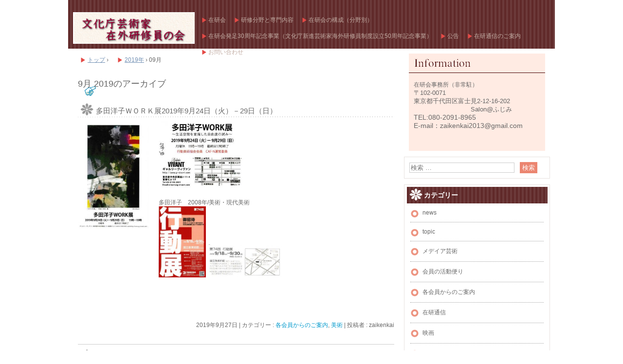

--- FILE ---
content_type: text/html; charset=UTF-8
request_url: https://zaikenkai.org/?m=201909
body_size: 8204
content:
<!DOCTYPE html>
<html lang="ja">
<head>
<meta charset="UTF-8" />
<meta name="viewport" content="width=device-width" />
<title>9月 | 2019 | 文化庁芸術家在外研修員の会文化庁芸術家在外研修員の会</title>
<link rel="stylesheet" href="https://zaikenkai.org/wp-content/themes/hpb18T20140813225627/style.css" type="text/css" />
		<link rel="stylesheet" id="style-hpb18-css" href="https://zaikenkai.org/wp-content/themes/hpb18T20140813225627/style-hpb.css" type="text/css" media="all" />
<!--[if lte IE 7]>
<link rel='stylesheet' href="https://zaikenkai.org/wp-content/themes/hpb18T20140813225627/style-ie7.css" type='text/css' />
<![endif]-->
<link rel="profile" href="http://gmpg.org/xfn/11" />
<link rel="pingback" href="https://zaikenkai.org/xmlrpc.php" />
<!--[if lt IE 9]>
<script src="https://zaikenkai.org/wp-content/themes/hpb18T20140813225627/js/html5.js" type="text/javascript"></script>
<![endif]-->

<link rel='dns-prefetch' href='//s.w.org' />
<link rel="alternate" type="application/rss+xml" title="文化庁芸術家在外研修員の会 &raquo; フィード" href="https://zaikenkai.org/?feed=rss2" />
<link rel="alternate" type="application/rss+xml" title="文化庁芸術家在外研修員の会 &raquo; コメントフィード" href="https://zaikenkai.org/?feed=comments-rss2" />
		<script type="text/javascript">
			window._wpemojiSettings = {"baseUrl":"https:\/\/s.w.org\/images\/core\/emoji\/11\/72x72\/","ext":".png","svgUrl":"https:\/\/s.w.org\/images\/core\/emoji\/11\/svg\/","svgExt":".svg","source":{"concatemoji":"https:\/\/zaikenkai.org\/wp-includes\/js\/wp-emoji-release.min.js?ver=4.9.26"}};
			!function(e,a,t){var n,r,o,i=a.createElement("canvas"),p=i.getContext&&i.getContext("2d");function s(e,t){var a=String.fromCharCode;p.clearRect(0,0,i.width,i.height),p.fillText(a.apply(this,e),0,0);e=i.toDataURL();return p.clearRect(0,0,i.width,i.height),p.fillText(a.apply(this,t),0,0),e===i.toDataURL()}function c(e){var t=a.createElement("script");t.src=e,t.defer=t.type="text/javascript",a.getElementsByTagName("head")[0].appendChild(t)}for(o=Array("flag","emoji"),t.supports={everything:!0,everythingExceptFlag:!0},r=0;r<o.length;r++)t.supports[o[r]]=function(e){if(!p||!p.fillText)return!1;switch(p.textBaseline="top",p.font="600 32px Arial",e){case"flag":return s([55356,56826,55356,56819],[55356,56826,8203,55356,56819])?!1:!s([55356,57332,56128,56423,56128,56418,56128,56421,56128,56430,56128,56423,56128,56447],[55356,57332,8203,56128,56423,8203,56128,56418,8203,56128,56421,8203,56128,56430,8203,56128,56423,8203,56128,56447]);case"emoji":return!s([55358,56760,9792,65039],[55358,56760,8203,9792,65039])}return!1}(o[r]),t.supports.everything=t.supports.everything&&t.supports[o[r]],"flag"!==o[r]&&(t.supports.everythingExceptFlag=t.supports.everythingExceptFlag&&t.supports[o[r]]);t.supports.everythingExceptFlag=t.supports.everythingExceptFlag&&!t.supports.flag,t.DOMReady=!1,t.readyCallback=function(){t.DOMReady=!0},t.supports.everything||(n=function(){t.readyCallback()},a.addEventListener?(a.addEventListener("DOMContentLoaded",n,!1),e.addEventListener("load",n,!1)):(e.attachEvent("onload",n),a.attachEvent("onreadystatechange",function(){"complete"===a.readyState&&t.readyCallback()})),(n=t.source||{}).concatemoji?c(n.concatemoji):n.wpemoji&&n.twemoji&&(c(n.twemoji),c(n.wpemoji)))}(window,document,window._wpemojiSettings);
		</script>
		<style type="text/css">
img.wp-smiley,
img.emoji {
	display: inline !important;
	border: none !important;
	box-shadow: none !important;
	height: 1em !important;
	width: 1em !important;
	margin: 0 .07em !important;
	vertical-align: -0.1em !important;
	background: none !important;
	padding: 0 !important;
}
</style>
<script type='text/javascript' src='https://zaikenkai.org/wp-includes/js/jquery/jquery.js?ver=1.12.4'></script>
<script type='text/javascript' src='https://zaikenkai.org/wp-includes/js/jquery/jquery-migrate.min.js?ver=1.4.1'></script>
<link rel='https://api.w.org/' href='https://zaikenkai.org/index.php?rest_route=/' />
<link rel="EditURI" type="application/rsd+xml" title="RSD" href="https://zaikenkai.org/xmlrpc.php?rsd" />
<link rel="wlwmanifest" type="application/wlwmanifest+xml" href="https://zaikenkai.org/wp-includes/wlwmanifest.xml" /> 
<meta name="generator" content="WordPress 4.9.26" />
<script type="text/javascript"><!--
jQuery(document).ready(function(){
if (jQuery("[name='hpb_plugin_form']").find("[required]")[0]) {
required_param = "";
jQuery("[name='hpb_plugin_form']").find("[required]").each(function(){
	if(required_param != ""){
		required_param += ","; 
	}
	required_param += jQuery(this).attr("name");
});
inputHidden = jQuery("<input>").attr("type", "hidden").attr("name", "hpb_required").attr("value", required_param);
jQuery("[name='hpb_plugin_form']").append(inputHidden);
}});
--></script>
</head>

<body id="hpb-wp-18-18-09" class="archive date">
<div id="page" class="hfeed site">
		<header id="masthead" class="site-header" role="banner">
		<div class="site-branding">
			<h1 class="site-title"><a href="https://zaikenkai.org/" title="文化庁芸術家在外研修員の会" id="hpb-site-title" rel="home">文化庁芸術家在外研修員の会</a></h1>
			<h2 id="hpb-site-desc" class="site-description"></h2>
		</div>

		<div id="hpb-header-extra1">
      <p class="tel">在研会事務所（非常駐）</p>
      <p class="address"><font SIZE="-1">〒102-0071　<br />
      東京都千代田区富士見2-12-16-202 </font></p>
      <p class="address"><font SIZE="-1">　　　　　　　　　Salon@ふじみ</font></p>
      <p class="address"><span>TEL:080-2091-8965<br />
      E-mail：zaikenkai2013@gmail.com</span></p>
    </div>
		
		<nav id="site-navigation" class="navigation-main" role="navigation">
			<h1 class="menu-toggle">メニュー</h1>
			<div class="screen-reader-text skip-link"><a href="#content" title="コンテンツへスキップ">コンテンツへスキップ</a></div>
			<ul id="menu-mainnav" class="menu"><li id="menu-item-4085" class="menu-item menu-item-type-post_type menu-item-object-page menu-item-home menu-item-4085"><a href="https://zaikenkai.org/">在研会</a></li>
<li id="menu-item-4086" class="menu-item menu-item-type-post_type menu-item-object-page menu-item-4086"><a href="https://zaikenkai.org/?page_id=902">研修分野と専門内容</a></li>
<li id="menu-item-4087" class="menu-item menu-item-type-post_type menu-item-object-page menu-item-4087"><a href="https://zaikenkai.org/?page_id=763">在研会の構成（分野別）</a></li>
<li id="menu-item-4088" class="menu-item menu-item-type-post_type menu-item-object-page menu-item-has-children menu-item-4088"><a href="https://zaikenkai.org/?page_id=1201">在研会発足30周年記念事業（文化庁新進芸術家海外研修員制度設立50周年記念事業）</a>
<ul class="sub-menu">
	<li id="menu-item-4089" class="menu-item menu-item-type-post_type menu-item-object-page menu-item-4089"><a href="https://zaikenkai.org/?page_id=1204">過去年度の年間活動</a></li>
</ul>
</li>
<li id="menu-item-4090" class="menu-item menu-item-type-post_type menu-item-object-page menu-item-4090"><a href="https://zaikenkai.org/?page_id=1202">公告</a></li>
<li id="menu-item-4092" class="menu-item menu-item-type-post_type menu-item-object-page menu-item-4092"><a href="https://zaikenkai.org/?page_id=699">在研通信のご案内</a></li>
<li id="menu-item-4093" class="menu-item menu-item-type-post_type menu-item-object-page menu-item-4093"><a href="https://zaikenkai.org/?page_id=14">お問い合わせ</a></li>
</ul>		</nav><!-- #site-navigation -->

		
<!-- breadcrumb list -->
<div id="breadcrumb-list">
	<div itemscope itemtype="http://data-vocabulary.org/Breadcrumb">
		<a href="https://zaikenkai.org" itemprop="url"><span itemprop="title">トップ</span></a>
	</div>
	<div>&rsaquo;</div>

			<div itemscope itemtype="http://data-vocabulary.org/Breadcrumb">
			<a href="https://zaikenkai.org/?m=2019" itemprop="url"><span itemprop="title">2019年</span></a>
		</div>
		<div>&rsaquo;</div>
		<div>09月</div>
	</div>
<!-- breadcrumb list end -->	</header><!-- #masthead -->

	<div id="main" class="site-main">

	<section id="primary" class="content-area">
		<div id="content" class="site-content" role="main">

		
			<header class="page-header">
				<h1 class="page-title">
					<span>9月 2019</span>のアーカイブ				</h1>
							</header><!-- .page-header -->

						
				
<article id="post-4244" class="post-4244 post type-post status-publish format-standard hentry category-17 category-8">
	<header class="entry-header">
		<h1 class="entry-title"><a href="https://zaikenkai.org/?p=4244" rel="bookmark">多田洋子ＷＯＲＫ展2019年9月24日（火）－29日（日）</a></h1>
	</header><!-- .entry-header -->

		<div  class="entry-content">
		<p><a href="http://zaikenkai.org/wp-content/uploads/2019/09/TadaYouko1.jpg"><img class=" wp-image-4246 alignleft" src="http://zaikenkai.org/wp-content/uploads/2019/09/TadaYouko1-199x300.jpg" alt="" width="145" height="219" srcset="https://zaikenkai.org/wp-content/uploads/2019/09/TadaYouko1-199x300.jpg 199w, https://zaikenkai.org/wp-content/uploads/2019/09/TadaYouko1.jpg 572w" sizes="(max-width: 145px) 100vw, 145px" /></a><a href="http://zaikenkai.org/wp-content/uploads/2019/09/TadaYouko3.jpg"><img class="alignnone wp-image-4247" src="http://zaikenkai.org/wp-content/uploads/2019/09/TadaYouko3-300x233.jpg" alt="" width="178" height="138" srcset="https://zaikenkai.org/wp-content/uploads/2019/09/TadaYouko3-300x233.jpg 300w, https://zaikenkai.org/wp-content/uploads/2019/09/TadaYouko3.jpg 579w" sizes="(max-width: 178px) 100vw, 178px" /> </a></p>
<p>多田洋子　2008年/美術・現代美術<br />
<a href="http://zaikenkai.org/wp-content/uploads/2019/09/TadaYouko2.jpg"><img class="alignnone wp-image-4249" src="http://zaikenkai.org/wp-content/uploads/2019/09/TadaYouko2-200x300.jpg" alt="" width="97" height="146" srcset="https://zaikenkai.org/wp-content/uploads/2019/09/TadaYouko2-200x300.jpg 200w, https://zaikenkai.org/wp-content/uploads/2019/09/TadaYouko2.jpg 577w" sizes="(max-width: 97px) 100vw, 97px" /></a><a href="http://zaikenkai.org/wp-content/uploads/2019/09/TadaYouko4.jpg"><img class="alignnone wp-image-4250" src="http://zaikenkai.org/wp-content/uploads/2019/09/TadaYouko4-300x131.jpg" alt="" width="156" height="68" srcset="https://zaikenkai.org/wp-content/uploads/2019/09/TadaYouko4-300x131.jpg 300w, https://zaikenkai.org/wp-content/uploads/2019/09/TadaYouko4.jpg 580w" sizes="(max-width: 156px) 100vw, 156px" /></a></p>
<p>&nbsp;</p>
<p>&nbsp;</p>
			</div><!-- .entry-content -->
	
	<footer class="entry-meta">
					<span class="date">2019年9月27日</span>

	
						<span class="sep"> | </span>
		<span class="cat-links">
			カテゴリー : <a href="https://zaikenkai.org/?cat=17" rel="category">各会員からのご案内</a>, <a href="https://zaikenkai.org/?cat=8" rel="category">美術</a>		</span>
		
		
		<span class="sep"> | </span>
		<span class="by-author">
			投稿者 : zaikenkai		</span>
	
		
		
			</footer><!-- .entry-meta -->
</article><!-- #post-## -->

			
				
<article id="post-4274" class="post-4274 post type-post status-publish format-standard hentry category-17 category-8">
	<header class="entry-header">
		<h1 class="entry-title"><a href="https://zaikenkai.org/?p=4274" rel="bookmark">鈴江栄治　BIENVENUE – CITÉ INTERNATIONALE DES ARTS：10月12日～20日</a></h1>
	</header><!-- .entry-header -->

		<div  class="entry-content">
		<div></div>
<div>
<div>
<p><img id="m_3850740237399434214e15ecbab-4f4e-4149-bb87-2ec916b63ed7" class="CToWUd alignleft" src="https://mail.google.com/mail/u/0?ui=2&amp;ik=8375a459b5&amp;attid=0.1.1&amp;permmsgid=msg-f:1645568328163616865&amp;th=16d63bad05d36861&amp;view=fimg&amp;sz=s0-l75-ft&amp;attbid=ANGjdJ8OHieI1iJ3qoJCKqq-xY1tAFDquwwJFX8ApNyusNNW00Uoo_B5FV28gWkqE3JpQy8f9t2UXzlZ7SXtoeBkjSw9BZQP83A_qlEqrdmz_af22QUNYQXElJN9XcQ&amp;disp=emb" alt="4f67da16-da41-45d7-8b26-a0683974d568.png" width="129" height="196" data-image-whitelisted="" /></p>
<div>鈴江栄治　1998年／美術・洋画・彫刻</div>
</div>
</div>
<div></div>
<div>期間：10月12日〜20日</div>
<div>
<p>場所：Cité Internationale des Arts</p>
<p>participation pour la foire Bienvenue</p>
</div>
<div>du 12 au 20 Octobre</div>
<div>
<p>à la Cité Internationale des Arts</p>
<p>(à la Galerie Arnaud Lefebvre</p>
<p>BIENVENUE – CITÉ INTERNATIONALE DES ARTS<br />
18 Rue de l&#8217;Hôtel de ville 75004 Paris<br />
+33 01 43 70 03 01</p>
<div></div>
<div>BIENVENUE &lt;<a target="_blank">bienvenue@bienvenue.art</a>&gt;<br />
<a href="https://bienvenue.art/" target="_blank" rel="noopener" data-saferedirecturl="https://www.google.com/url?q=https://bienvenue.art/&amp;source=gmail&amp;ust=1569685921282000&amp;usg=AFQjCNFiIJ8xSgVmRX5o-AUzkJDp4nUlCQ">https://bienvenue.art/</a></div>
<div>oeuvre pour la participation (prévue)</div>
<div>
<p><a href="https://www.eijisuzue.com/nouvelle/participation-pour-la-foire/" target="_blank" rel="noopener" data-saferedirecturl="https://www.google.com/url?q=https://www.eijisuzue.com/nouvelle/participation-pour-la-foire/&amp;source=gmail&amp;ust=1569685921282000&amp;usg=AFQjCNEvBcLXUYr_0BwjencfadUMjLwlAA">https://www.eijisuzue.com/<wbr />nouvelle/participation-pour-<wbr />la-foire/</a></p>
<p><span style="color: #222222;">Eiji SUZUE<br />
</span><a href="http://www.eijisuzue.com/" target="_blank" rel="noopener" data-saferedirecturl="https://www.google.com/url?q=http://www.eijisuzue.com&amp;source=gmail&amp;ust=1569685921282000&amp;usg=AFQjCNHdY3XVnSfZSjvYPeO8EGhg-y1Njg">www.eijisuzue.com</a></p>
</div>
<div></div>
<div></div>
<div></div>
</div>
			</div><!-- .entry-content -->
	
	<footer class="entry-meta">
					<span class="date">2019年9月27日</span>

	
						<span class="sep"> | </span>
		<span class="cat-links">
			カテゴリー : <a href="https://zaikenkai.org/?cat=17" rel="category">各会員からのご案内</a>, <a href="https://zaikenkai.org/?cat=8" rel="category">美術</a>		</span>
		
		
		<span class="sep"> | </span>
		<span class="by-author">
			投稿者 : zaikenkai		</span>
	
		
		
			</footer><!-- .entry-meta -->
</article><!-- #post-## -->

			
				
<article id="post-4261" class="post-4261 post type-post status-publish format-standard hentry category-17 category-8">
	<header class="entry-header">
		<h1 class="entry-title"><a href="https://zaikenkai.org/?p=4261" rel="bookmark">高柳 裕 新作展 2019年10月14日（月・祝）～19日（土）／ギャラリー渓</a></h1>
	</header><!-- .entry-header -->

		<div  class="entry-content">
		<p><a href="http://zaikenkai.org/wp-content/uploads/2019/09/Takayanagi2.jpg"><img class="alignnone wp-image-4262" src="http://zaikenkai.org/wp-content/uploads/2019/09/Takayanagi2-205x300.jpg" alt="" width="144" height="211" srcset="https://zaikenkai.org/wp-content/uploads/2019/09/Takayanagi2-205x300.jpg 205w, https://zaikenkai.org/wp-content/uploads/2019/09/Takayanagi2.jpg 580w" sizes="(max-width: 144px) 100vw, 144px" />　</a><a href="http://zaikenkai.org/wp-content/uploads/2019/09/Takayanagi1.jpg"><img class="alignnone wp-image-4263" src="http://zaikenkai.org/wp-content/uploads/2019/09/Takayanagi1-300x244.jpg" alt="" width="203" height="165" srcset="https://zaikenkai.org/wp-content/uploads/2019/09/Takayanagi1-300x244.jpg 300w, https://zaikenkai.org/wp-content/uploads/2019/09/Takayanagi1.jpg 582w" sizes="(max-width: 203px) 100vw, 203px" />　</a></p>
<p>高柳裕　1978年／美術・版画</p>
			</div><!-- .entry-content -->
	
	<footer class="entry-meta">
					<span class="date">2019年9月26日</span>

	
						<span class="sep"> | </span>
		<span class="cat-links">
			カテゴリー : <a href="https://zaikenkai.org/?cat=17" rel="category">各会員からのご案内</a>, <a href="https://zaikenkai.org/?cat=8" rel="category">美術</a>		</span>
		
		
		<span class="sep"> | </span>
		<span class="by-author">
			投稿者 : zaikenkai		</span>
	
		
		
			</footer><!-- .entry-meta -->
</article><!-- #post-## -->

			
				
<article id="post-4269" class="post-4269 post type-post status-publish format-standard hentry category-17 category-8">
	<header class="entry-header">
		<h1 class="entry-title"><a href="https://zaikenkai.org/?p=4269" rel="bookmark">美の魁け-日展の現代（いま）-中井貞次 2019年10月25日-11月4日</a></h1>
	</header><!-- .entry-header -->

		<div  class="entry-content">
		<p><a href="http://zaikenkai.org/wp-content/uploads/2019/09/Nakaiteiji3.jpg"><img class="alignnone wp-image-4270" src="http://zaikenkai.org/wp-content/uploads/2019/09/Nakaiteiji3-142x300.jpg" alt="" width="119" height="251" srcset="https://zaikenkai.org/wp-content/uploads/2019/09/Nakaiteiji3-142x300.jpg 142w, https://zaikenkai.org/wp-content/uploads/2019/09/Nakaiteiji3-484x1024.jpg 484w, https://zaikenkai.org/wp-content/uploads/2019/09/Nakaiteiji3.jpg 634w" sizes="(max-width: 119px) 100vw, 119px" />　</a><a href="http://zaikenkai.org/wp-content/uploads/2019/09/NakaiTeiji1.jpg"><img class="alignnone wp-image-4271" src="http://zaikenkai.org/wp-content/uploads/2019/09/NakaiTeiji1-267x300.jpg" alt="" width="220" height="247" srcset="https://zaikenkai.org/wp-content/uploads/2019/09/NakaiTeiji1-267x300.jpg 267w, https://zaikenkai.org/wp-content/uploads/2019/09/NakaiTeiji1-768x862.jpg 768w, https://zaikenkai.org/wp-content/uploads/2019/09/NakaiTeiji1-912x1024.jpg 912w, https://zaikenkai.org/wp-content/uploads/2019/09/NakaiTeiji1.jpg 1211w" sizes="(max-width: 220px) 100vw, 220px" />　</a><br />
中井貞次　1974年／美術・工芸(染色）</p>
			</div><!-- .entry-content -->
	
	<footer class="entry-meta">
					<span class="date">2019年9月25日</span>

	
						<span class="sep"> | </span>
		<span class="cat-links">
			カテゴリー : <a href="https://zaikenkai.org/?cat=17" rel="category">各会員からのご案内</a>, <a href="https://zaikenkai.org/?cat=8" rel="category">美術</a>		</span>
		
		
		<span class="sep"> | </span>
		<span class="by-author">
			投稿者 : zaikenkai		</span>
	
		
		
			</footer><!-- .entry-meta -->
</article><!-- #post-## -->

			
				
<article id="post-4191" class="post-4191 post type-post status-publish format-standard hentry category-topic category-17 category-8">
	<header class="entry-header">
		<h1 class="entry-title"><a href="https://zaikenkai.org/?p=4191" rel="bookmark">柳澤紀子展　2019年9月9日（月）-21日（土）養清堂画廊</a></h1>
	</header><!-- .entry-header -->

		<div  class="entry-content">
		<p><a href="http://zaikenkai.org/wp-content/uploads/2019/08/yamagisawa0909.jpg"><img class="alignnone wp-image-4192" src="http://zaikenkai.org/wp-content/uploads/2019/08/yamagisawa0909-300x246.jpg" alt="" width="174" height="143" srcset="https://zaikenkai.org/wp-content/uploads/2019/08/yamagisawa0909-300x246.jpg 300w, https://zaikenkai.org/wp-content/uploads/2019/08/yamagisawa0909-768x630.jpg 768w, https://zaikenkai.org/wp-content/uploads/2019/08/yamagisawa0909-1024x840.jpg 1024w, https://zaikenkai.org/wp-content/uploads/2019/08/yamagisawa0909.jpg 1043w" sizes="(max-width: 174px) 100vw, 174px" /> </a>　<a href="http://zaikenkai.org/wp-content/uploads/2019/08/80f76b0ea36dded6bf49fbab10e0e6d2.jpg"><img class="alignnone wp-image-4193" src="http://zaikenkai.org/wp-content/uploads/2019/08/80f76b0ea36dded6bf49fbab10e0e6d2-300x242.jpg" alt="" width="176" height="142" srcset="https://zaikenkai.org/wp-content/uploads/2019/08/80f76b0ea36dded6bf49fbab10e0e6d2-300x242.jpg 300w, https://zaikenkai.org/wp-content/uploads/2019/08/80f76b0ea36dded6bf49fbab10e0e6d2-768x619.jpg 768w, https://zaikenkai.org/wp-content/uploads/2019/08/80f76b0ea36dded6bf49fbab10e0e6d2-1024x826.jpg 1024w, https://zaikenkai.org/wp-content/uploads/2019/08/80f76b0ea36dded6bf49fbab10e0e6d2.jpg 1039w" sizes="(max-width: 176px) 100vw, 176px" /></a><br />
<span style="color: #0000ff;">柳澤紀子　1992年　美術/版画</span><br />
会期：2019年9月9日（月）～21日（土）11:00～19:00<br />
会場：養清堂画廊（東京都中央区銀座5-5-15）03ｰ3571-1312<br />
＊対談：9月14日（土）15:00～16:30「イカロスの詩（うた）－失墜と飛翔と」<br />
徐京植氏（作家・東京経済大学図書館長）×柳澤紀子氏</p>
			</div><!-- .entry-content -->
	
	<footer class="entry-meta">
					<span class="date">2019年9月7日</span>

	
						<span class="sep"> | </span>
		<span class="cat-links">
			カテゴリー : <a href="https://zaikenkai.org/?cat=22" rel="category">topic</a>, <a href="https://zaikenkai.org/?cat=17" rel="category">各会員からのご案内</a>, <a href="https://zaikenkai.org/?cat=8" rel="category">美術</a>		</span>
		
		
		<span class="sep"> | </span>
		<span class="by-author">
			投稿者 : zaikenkai		</span>
	
		
		
			</footer><!-- .entry-meta -->
</article><!-- #post-## -->

			
				
<article id="post-4225" class="post-4225 post type-post status-publish format-standard hentry category-17 category-8">
	<header class="entry-header">
		<h1 class="entry-title"><a href="https://zaikenkai.org/?p=4225" rel="bookmark">鈴江栄治グループ展：9月15日～10月18日</a></h1>
	</header><!-- .entry-header -->

		<div  class="entry-content">
		<p><a href="http://zaikenkai.org/wp-content/uploads/2019/09/0001.jpg"><img class="alignnone wp-image-4230" src="http://zaikenkai.org/wp-content/uploads/2019/09/0001-300x213.jpg" alt="" width="178" height="126" srcset="https://zaikenkai.org/wp-content/uploads/2019/09/0001-300x213.jpg 300w, https://zaikenkai.org/wp-content/uploads/2019/09/0001-768x545.jpg 768w, https://zaikenkai.org/wp-content/uploads/2019/09/0001-1024x726.jpg 1024w" sizes="(max-width: 178px) 100vw, 178px" /></a> <a href="http://zaikenkai.org/wp-content/uploads/2019/09/0002.jpg"><img class="alignnone wp-image-4231" src="http://zaikenkai.org/wp-content/uploads/2019/09/0002-300x213.jpg" alt="" width="170" height="121" srcset="https://zaikenkai.org/wp-content/uploads/2019/09/0002-300x213.jpg 300w, https://zaikenkai.org/wp-content/uploads/2019/09/0002-768x545.jpg 768w, https://zaikenkai.org/wp-content/uploads/2019/09/0002-1024x726.jpg 1024w" sizes="(max-width: 170px) 100vw, 170px" /></a><br />
鈴江栄治　1998年　美術/洋画・彫刻<br />
<span style="color: #222222;">（グループ展案内）…ドイツ　ボン　でのグループ展です。<br />
期間：９月１５日～１０月１８日<br />
（新刊案内）<br />
titre:   Front du soleil &#8221; 陽の額 (ひのひたい) &#8221;<br />
auteur:   Eiji Suzue &#8221; 鈴江栄治 &#8221;<br />
edition:   shichosha &#8220;思潮社&#8221;<br />
date:   le 31 juillet 2019<br />
format, page:   A4菊判, 95 pages<br />
ISBN:   9784783736714<br />
<a href="https://www.eijisuzue.com/nouvelle/nouveaut%C3%A9/" target="_blank" rel="noopener noreferrer" data-saferedirecturl="https://www.google.com/url?q=https://www.eijisuzue.com/nouvelle/nouveaut%25C3%25A9/&amp;source=gmail&amp;ust=1567862021761000&amp;usg=AFQjCNGMJ9liu5BzYu64qQqzpYJf1QqBJA">https://www.eijisuzue.com/nouv<wbr />elle/nouveaut%C3%A9/</a><br />
</span></p>
			</div><!-- .entry-content -->
	
	<footer class="entry-meta">
					<span class="date">2019年9月6日</span>

	
						<span class="sep"> | </span>
		<span class="cat-links">
			カテゴリー : <a href="https://zaikenkai.org/?cat=17" rel="category">各会員からのご案内</a>, <a href="https://zaikenkai.org/?cat=8" rel="category">美術</a>		</span>
		
		
		<span class="sep"> | </span>
		<span class="by-author">
			投稿者 : zaikenkai		</span>
	
		
		
			</footer><!-- .entry-meta -->
</article><!-- #post-## -->

			
				
<article id="post-4236" class="post-4236 post type-post status-publish format-standard hentry category-17 category-8">
	<header class="entry-header">
		<h1 class="entry-title"><a href="https://zaikenkai.org/?p=4236" rel="bookmark">川邉耕一展 Floating-回帰- 9月26日～10月12日</a></h1>
	</header><!-- .entry-header -->

		<div  class="entry-content">
		<p><a href="http://zaikenkai.org/wp-content/uploads/2019/09/170238ec9561e85d6ec17a31315ea987.jpg"><img class="wp-image-4237 alignleft" src="http://zaikenkai.org/wp-content/uploads/2019/09/170238ec9561e85d6ec17a31315ea987-300x300.jpg" alt="" width="162" height="162" srcset="https://zaikenkai.org/wp-content/uploads/2019/09/170238ec9561e85d6ec17a31315ea987-300x300.jpg 300w, https://zaikenkai.org/wp-content/uploads/2019/09/170238ec9561e85d6ec17a31315ea987-150x150.jpg 150w, https://zaikenkai.org/wp-content/uploads/2019/09/170238ec9561e85d6ec17a31315ea987-768x767.jpg 768w, https://zaikenkai.org/wp-content/uploads/2019/09/170238ec9561e85d6ec17a31315ea987-1024x1024.jpg 1024w, https://zaikenkai.org/wp-content/uploads/2019/09/170238ec9561e85d6ec17a31315ea987.jpg 1041w" sizes="(max-width: 162px) 100vw, 162px" />　</a><a href="http://zaikenkai.org/wp-content/uploads/2019/09/d4a6db4a17a656c66a7df2fb45dcf504.jpg"><img class="wp-image-4238 alignleft" src="http://zaikenkai.org/wp-content/uploads/2019/09/d4a6db4a17a656c66a7df2fb45dcf504-300x86.jpg" alt="" width="192" height="55" srcset="https://zaikenkai.org/wp-content/uploads/2019/09/d4a6db4a17a656c66a7df2fb45dcf504-300x86.jpg 300w, https://zaikenkai.org/wp-content/uploads/2019/09/d4a6db4a17a656c66a7df2fb45dcf504-768x220.jpg 768w, https://zaikenkai.org/wp-content/uploads/2019/09/d4a6db4a17a656c66a7df2fb45dcf504-1024x293.jpg 1024w, https://zaikenkai.org/wp-content/uploads/2019/09/d4a6db4a17a656c66a7df2fb45dcf504.jpg 1045w" sizes="(max-width: 192px) 100vw, 192px" /></a></p>
<p>&nbsp;</p>
<p>&nbsp;</p>
<p>川邉耕一　2001年/美術・洋画<br />
会期：2019年9月26日～10月12日<br />
12:00～18:00<br />
会場：なるせ美術座（東京都町田市成瀬）</p>
			</div><!-- .entry-content -->
	
	<footer class="entry-meta">
					<span class="date">2019年9月5日</span>

	
						<span class="sep"> | </span>
		<span class="cat-links">
			カテゴリー : <a href="https://zaikenkai.org/?cat=17" rel="category">各会員からのご案内</a>, <a href="https://zaikenkai.org/?cat=8" rel="category">美術</a>		</span>
		
		
		<span class="sep"> | </span>
		<span class="by-author">
			投稿者 : zaikenkai		</span>
	
		
		
			</footer><!-- .entry-meta -->
</article><!-- #post-## -->

			
			
		
		</div><!-- #content -->
	</section><!-- #primary -->

	<div id="sidebar-1">
		<div id="hpb-sidebar-extra"></div>
		<div id="secondary" class="widget-area" role="complementary">
						<aside id="search-2" class="widget widget_search">	<form method="get" id="searchform" class="searchform" action="https://zaikenkai.org/" role="search">
		<label for="s" class="screen-reader-text">検索</label>
		<input type="search" class="field" name="s" value="" id="s" placeholder="検索 &hellip;" />
		<input type="submit" class="submit" id="searchsubmit" value="検索" />
	</form>
</aside><aside id="categories-2" class="widget widget_categories"><h1 class="widget-title">カテゴリー</h1>		<ul>
	<li class="cat-item cat-item-14"><a href="https://zaikenkai.org/?cat=14" >news</a>
</li>
	<li class="cat-item cat-item-22"><a href="https://zaikenkai.org/?cat=22" >topic</a>
</li>
	<li class="cat-item cat-item-26"><a href="https://zaikenkai.org/?cat=26" >メデイア芸術</a>
</li>
	<li class="cat-item cat-item-20"><a href="https://zaikenkai.org/?cat=20" >会員の活動便り</a>
</li>
	<li class="cat-item cat-item-17"><a href="https://zaikenkai.org/?cat=17" >各会員からのご案内</a>
</li>
	<li class="cat-item cat-item-15"><a href="https://zaikenkai.org/?cat=15" >在研通信</a>
</li>
	<li class="cat-item cat-item-18"><a href="https://zaikenkai.org/?cat=18" >映画</a>
</li>
	<li class="cat-item cat-item-19"><a href="https://zaikenkai.org/?cat=19" >演劇</a>
</li>
	<li class="cat-item cat-item-8"><a href="https://zaikenkai.org/?cat=8" >美術</a>
</li>
	<li class="cat-item cat-item-23"><a href="https://zaikenkai.org/?cat=23" >舞台美術等</a>
</li>
	<li class="cat-item cat-item-10"><a href="https://zaikenkai.org/?cat=10" >舞踊</a>
</li>
	<li class="cat-item cat-item-16"><a href="https://zaikenkai.org/?cat=16" >音楽</a>
</li>
		</ul>
</aside><aside id="archives-4" class="widget widget_archive"><h1 class="widget-title">アーカイブ</h1>		<ul>
			<li><a href='https://zaikenkai.org/?m=202601'>2026年1月</a></li>
	<li><a href='https://zaikenkai.org/?m=202512'>2025年12月</a></li>
	<li><a href='https://zaikenkai.org/?m=202511'>2025年11月</a></li>
	<li><a href='https://zaikenkai.org/?m=202510'>2025年10月</a></li>
	<li><a href='https://zaikenkai.org/?m=202509'>2025年9月</a></li>
	<li><a href='https://zaikenkai.org/?m=202508'>2025年8月</a></li>
	<li><a href='https://zaikenkai.org/?m=202507'>2025年7月</a></li>
	<li><a href='https://zaikenkai.org/?m=202506'>2025年6月</a></li>
	<li><a href='https://zaikenkai.org/?m=202505'>2025年5月</a></li>
	<li><a href='https://zaikenkai.org/?m=202504'>2025年4月</a></li>
	<li><a href='https://zaikenkai.org/?m=202503'>2025年3月</a></li>
	<li><a href='https://zaikenkai.org/?m=202502'>2025年2月</a></li>
	<li><a href='https://zaikenkai.org/?m=202501'>2025年1月</a></li>
	<li><a href='https://zaikenkai.org/?m=202412'>2024年12月</a></li>
	<li><a href='https://zaikenkai.org/?m=202411'>2024年11月</a></li>
	<li><a href='https://zaikenkai.org/?m=202410'>2024年10月</a></li>
	<li><a href='https://zaikenkai.org/?m=202409'>2024年9月</a></li>
	<li><a href='https://zaikenkai.org/?m=202408'>2024年8月</a></li>
	<li><a href='https://zaikenkai.org/?m=202407'>2024年7月</a></li>
	<li><a href='https://zaikenkai.org/?m=202406'>2024年6月</a></li>
	<li><a href='https://zaikenkai.org/?m=202405'>2024年5月</a></li>
	<li><a href='https://zaikenkai.org/?m=202404'>2024年4月</a></li>
	<li><a href='https://zaikenkai.org/?m=202403'>2024年3月</a></li>
	<li><a href='https://zaikenkai.org/?m=202402'>2024年2月</a></li>
	<li><a href='https://zaikenkai.org/?m=202401'>2024年1月</a></li>
	<li><a href='https://zaikenkai.org/?m=202312'>2023年12月</a></li>
	<li><a href='https://zaikenkai.org/?m=202311'>2023年11月</a></li>
	<li><a href='https://zaikenkai.org/?m=202310'>2023年10月</a></li>
	<li><a href='https://zaikenkai.org/?m=202309'>2023年9月</a></li>
	<li><a href='https://zaikenkai.org/?m=202308'>2023年8月</a></li>
	<li><a href='https://zaikenkai.org/?m=202307'>2023年7月</a></li>
	<li><a href='https://zaikenkai.org/?m=202306'>2023年6月</a></li>
	<li><a href='https://zaikenkai.org/?m=202305'>2023年5月</a></li>
	<li><a href='https://zaikenkai.org/?m=202304'>2023年4月</a></li>
	<li><a href='https://zaikenkai.org/?m=202303'>2023年3月</a></li>
	<li><a href='https://zaikenkai.org/?m=202302'>2023年2月</a></li>
	<li><a href='https://zaikenkai.org/?m=202301'>2023年1月</a></li>
	<li><a href='https://zaikenkai.org/?m=202212'>2022年12月</a></li>
	<li><a href='https://zaikenkai.org/?m=202211'>2022年11月</a></li>
	<li><a href='https://zaikenkai.org/?m=202210'>2022年10月</a></li>
	<li><a href='https://zaikenkai.org/?m=202209'>2022年9月</a></li>
	<li><a href='https://zaikenkai.org/?m=202208'>2022年8月</a></li>
	<li><a href='https://zaikenkai.org/?m=202207'>2022年7月</a></li>
	<li><a href='https://zaikenkai.org/?m=202206'>2022年6月</a></li>
	<li><a href='https://zaikenkai.org/?m=202205'>2022年5月</a></li>
	<li><a href='https://zaikenkai.org/?m=202204'>2022年4月</a></li>
	<li><a href='https://zaikenkai.org/?m=202203'>2022年3月</a></li>
	<li><a href='https://zaikenkai.org/?m=202202'>2022年2月</a></li>
	<li><a href='https://zaikenkai.org/?m=202201'>2022年1月</a></li>
	<li><a href='https://zaikenkai.org/?m=202112'>2021年12月</a></li>
	<li><a href='https://zaikenkai.org/?m=202111'>2021年11月</a></li>
	<li><a href='https://zaikenkai.org/?m=202110'>2021年10月</a></li>
	<li><a href='https://zaikenkai.org/?m=202109'>2021年9月</a></li>
	<li><a href='https://zaikenkai.org/?m=202108'>2021年8月</a></li>
	<li><a href='https://zaikenkai.org/?m=202107'>2021年7月</a></li>
	<li><a href='https://zaikenkai.org/?m=202106'>2021年6月</a></li>
	<li><a href='https://zaikenkai.org/?m=202105'>2021年5月</a></li>
	<li><a href='https://zaikenkai.org/?m=202104'>2021年4月</a></li>
	<li><a href='https://zaikenkai.org/?m=202103'>2021年3月</a></li>
	<li><a href='https://zaikenkai.org/?m=202102'>2021年2月</a></li>
	<li><a href='https://zaikenkai.org/?m=202101'>2021年1月</a></li>
	<li><a href='https://zaikenkai.org/?m=202012'>2020年12月</a></li>
	<li><a href='https://zaikenkai.org/?m=202011'>2020年11月</a></li>
	<li><a href='https://zaikenkai.org/?m=202010'>2020年10月</a></li>
	<li><a href='https://zaikenkai.org/?m=202009'>2020年9月</a></li>
	<li><a href='https://zaikenkai.org/?m=202008'>2020年8月</a></li>
	<li><a href='https://zaikenkai.org/?m=202007'>2020年7月</a></li>
	<li><a href='https://zaikenkai.org/?m=202006'>2020年6月</a></li>
	<li><a href='https://zaikenkai.org/?m=202005'>2020年5月</a></li>
	<li><a href='https://zaikenkai.org/?m=202004'>2020年4月</a></li>
	<li><a href='https://zaikenkai.org/?m=202003'>2020年3月</a></li>
	<li><a href='https://zaikenkai.org/?m=202002'>2020年2月</a></li>
	<li><a href='https://zaikenkai.org/?m=202001'>2020年1月</a></li>
	<li><a href='https://zaikenkai.org/?m=201912'>2019年12月</a></li>
	<li><a href='https://zaikenkai.org/?m=201911'>2019年11月</a></li>
	<li><a href='https://zaikenkai.org/?m=201910'>2019年10月</a></li>
	<li><a href='https://zaikenkai.org/?m=201909'>2019年9月</a></li>
	<li><a href='https://zaikenkai.org/?m=201908'>2019年8月</a></li>
	<li><a href='https://zaikenkai.org/?m=201907'>2019年7月</a></li>
	<li><a href='https://zaikenkai.org/?m=201906'>2019年6月</a></li>
	<li><a href='https://zaikenkai.org/?m=201905'>2019年5月</a></li>
	<li><a href='https://zaikenkai.org/?m=201904'>2019年4月</a></li>
	<li><a href='https://zaikenkai.org/?m=201903'>2019年3月</a></li>
	<li><a href='https://zaikenkai.org/?m=201902'>2019年2月</a></li>
	<li><a href='https://zaikenkai.org/?m=201901'>2019年1月</a></li>
	<li><a href='https://zaikenkai.org/?m=201812'>2018年12月</a></li>
	<li><a href='https://zaikenkai.org/?m=201811'>2018年11月</a></li>
	<li><a href='https://zaikenkai.org/?m=201810'>2018年10月</a></li>
	<li><a href='https://zaikenkai.org/?m=201809'>2018年9月</a></li>
	<li><a href='https://zaikenkai.org/?m=201808'>2018年8月</a></li>
	<li><a href='https://zaikenkai.org/?m=201807'>2018年7月</a></li>
	<li><a href='https://zaikenkai.org/?m=201806'>2018年6月</a></li>
	<li><a href='https://zaikenkai.org/?m=201805'>2018年5月</a></li>
	<li><a href='https://zaikenkai.org/?m=201804'>2018年4月</a></li>
	<li><a href='https://zaikenkai.org/?m=201803'>2018年3月</a></li>
	<li><a href='https://zaikenkai.org/?m=201802'>2018年2月</a></li>
	<li><a href='https://zaikenkai.org/?m=201801'>2018年1月</a></li>
	<li><a href='https://zaikenkai.org/?m=201711'>2017年11月</a></li>
	<li><a href='https://zaikenkai.org/?m=201710'>2017年10月</a></li>
	<li><a href='https://zaikenkai.org/?m=201709'>2017年9月</a></li>
	<li><a href='https://zaikenkai.org/?m=201708'>2017年8月</a></li>
	<li><a href='https://zaikenkai.org/?m=201707'>2017年7月</a></li>
	<li><a href='https://zaikenkai.org/?m=201706'>2017年6月</a></li>
	<li><a href='https://zaikenkai.org/?m=201705'>2017年5月</a></li>
	<li><a href='https://zaikenkai.org/?m=201704'>2017年4月</a></li>
	<li><a href='https://zaikenkai.org/?m=201703'>2017年3月</a></li>
	<li><a href='https://zaikenkai.org/?m=201702'>2017年2月</a></li>
	<li><a href='https://zaikenkai.org/?m=201701'>2017年1月</a></li>
	<li><a href='https://zaikenkai.org/?m=201612'>2016年12月</a></li>
	<li><a href='https://zaikenkai.org/?m=201611'>2016年11月</a></li>
	<li><a href='https://zaikenkai.org/?m=201610'>2016年10月</a></li>
	<li><a href='https://zaikenkai.org/?m=201609'>2016年9月</a></li>
	<li><a href='https://zaikenkai.org/?m=201608'>2016年8月</a></li>
	<li><a href='https://zaikenkai.org/?m=201607'>2016年7月</a></li>
	<li><a href='https://zaikenkai.org/?m=201606'>2016年6月</a></li>
	<li><a href='https://zaikenkai.org/?m=201605'>2016年5月</a></li>
	<li><a href='https://zaikenkai.org/?m=201604'>2016年4月</a></li>
	<li><a href='https://zaikenkai.org/?m=201602'>2016年2月</a></li>
	<li><a href='https://zaikenkai.org/?m=201601'>2016年1月</a></li>
	<li><a href='https://zaikenkai.org/?m=201512'>2015年12月</a></li>
	<li><a href='https://zaikenkai.org/?m=201511'>2015年11月</a></li>
	<li><a href='https://zaikenkai.org/?m=201508'>2015年8月</a></li>
	<li><a href='https://zaikenkai.org/?m=201506'>2015年6月</a></li>
	<li><a href='https://zaikenkai.org/?m=201501'>2015年1月</a></li>
	<li><a href='https://zaikenkai.org/?m=201412'>2014年12月</a></li>
	<li><a href='https://zaikenkai.org/?m=201408'>2014年8月</a></li>
	<li><a href='https://zaikenkai.org/?m=201407'>2014年7月</a></li>
	<li><a href='https://zaikenkai.org/?m=201312'>2013年12月</a></li>
		</ul>
		</aside>
			
		</div><!-- #secondary -->
	</div><!-- #sidebar-1 -->
	</div><!-- #main -->

	<footer id="colophon" class="site-footer" role="contentinfo">
		<nav id="site-sub-navigation" class="navigation-main" role="navigation">
			<h1 class="menu-toggle">サブメニュー</h1>
			<ul id="menu-subnav" class="menu"><li id="menu-item-4095" class="menu-item menu-item-type-post_type menu-item-object-page menu-item-4095"><a href="https://zaikenkai.org/?page_id=2463">プライバシーポリシー</a></li>
</ul>		</nav><!-- #site-navigation -->
				<div id="hpb-footer-main">
    <p><small class="hpb-copyright">Copyright c ○○○, All rights reserved.</small></p>
  </div>
		<div class="site-info">
					</div><!-- .site-info --><div class="wp-login"><a href="https://zaikenkai.org/wp-login.php">ログイン</a></div>
	</footer><!-- #colophon -->
</div><!-- #page -->

<script type='text/javascript' src='https://zaikenkai.org/wp-content/themes/hpb18T20140813225627/js/navigation.js?ver=20120206'></script>
<script type='text/javascript' src='https://zaikenkai.org/wp-content/themes/hpb18T20140813225627/js/skip-link-focus-fix.js?ver=20130115'></script>
<script type='text/javascript' src='https://zaikenkai.org/wp-includes/js/wp-embed.min.js?ver=4.9.26'></script>

</body>
</html>

--- FILE ---
content_type: text/css
request_url: https://zaikenkai.org/wp-content/themes/hpb18T20140813225627/style.css
body_size: 10930
content:
/*
Theme Name: 在研会HP下書きサイト
Author: Homepage Builder
Author URI: http://www.justsystems.com/jp/links/hpb/creator.html?p=hpb18_wp_hpbdash
Description: このテーマは「JustSystems Homepage Builder Version 18.0.1.0 for Windows」によって作成されました。サイト名は「在研会HP下書きサイト」、サイトの公開日時は「2019年06月11日14:58」です。
License URI: license.txt
*/

/* for IE8, IE7, IE6 */
article,
aside,
details,
figcaption,
figure,
footer,
header,
hgroup,
menu,
nav,
section{
	display: block;
}

body{
	margin: 0;
	padding: 0;
	text-align: left;
	font-size: 75%;
	font-family: 'メイリオ' ,Meiryo, 'ヒラギノ角ゴ Pro W3' , 'Hiragino Kaku Gothic Pro' , 'ＭＳ Ｐゴシック' , 'Osaka' ,sans-serif;
	color: #666666; /* 標準文字色 */
	background-color: #ffffff;
	background-image : url(pic_d030.jpg);
	min-width: 1000px;
}

img{
	border-top: 0;
	border-right: 0;
	border-bottom: 0;
	border-left: 0;
}

/*--------------------------------------------------------
  レイアウト設定
--------------------------------------------------------*/
#hpb-container{
	background-color: #ffffff;
	background-position: top left;
	width: 1000px;
	margin-left: auto;
	margin-right: auto;
}

#hpb-grobal-header{
	width: 1000px;
	height: 90px;
	max-height: 90px;
	margin-right: auto;
	margin-left: auto;
	padding-bottom: 10px;
	position: relative;
	background-image : url(img/bg_01.png);
	margin-bottom: 60px;
}

.home #hpb-grobal-header{
	margin-bottom: 10px;
}

#hpb-grobal-header:after{
	content: ".";
	clear: both;
	height: 0;
	display: block;
	visibility: hidden;
}

#hpb-inner{
	width: 980px;
	padding-left: 10px;
	padding-right: 10px;
	margin-top: 0;
	margin-left: auto;
	margin-right: auto;
	margin-bottom: 0;
	position: relative;
	padding-top: 0px;
}

#hpb-inner:after{
	content: ".";
	clear: both;
	height: 0;
	display: block;
	visibility: hidden;
}

#hpb-content{
	width: 650px;
	margin-top: 0;
	margin-left: auto;
	margin-right: auto;
	margin-bottom: 0;
	position: relative;
	padding-top: 0px;
	padding-left: 10px;
	padding-right: 10px;
	padding-bottom: 90px;
	float: left;
	background-color: #ffffff;
}
.home #hpb-content{
	background-color: transparent;
	border-top: none;
	border-right: none;
	border-bottom: none;
	border-left: none;
	margin-top: 0;
}



.home #hpb-title{
	margin-top: 10px;
	margin-left: -20px;
	margin-right: -10px;
	margin-bottom: 20px;
	padding-left: 0;
	padding-right: 0;
	clear: both;
	width: 690px;
	height: 280px;
}
.home #hpb-title h2{
	background-image : url(img/mainimg_girly-6.png);
	background-position: left top;
	background-repeat: no-repeat;
	height: 100%;
	border-bottom: none;
	box-shadow: none;
	margin-bottom: 0;
	margin-top: 0;
}

#hpb-main{
	width: 648px;
	text-align: left;
}

.home #hpb-main{
	padding-top: 22px;
}

aside{
	width: 300px;
}
#ie6 aside{
	margin-top: 0;
}
.home aside{
}
#ie6 .home aside{
}
/* フッター */
#hpb-global-footer{
	width: 1000px;
	height: 60px;
	margin-left: auto;
	margin-right: auto;
	margin-top: 20px;
	padding-top: 10px;
	padding-bottom: 10px;
	clear: both;
	background-image : url(img/bg_01.png);
	background-position: 0 0;
	background-repeat: repeat;
}

/* ナビゲーション */
#hpb-main-nav{
	clear: both;
	width: 720px;
	position: absolute;
	z-index: 100;
	top: 50px;
	right: 10px;
	margin-left: 10px;
	margin-right: 10px;
}

#page-content blockquote{
	background-color: #ffebe3;
	background-image : url(img/bg_blockquote_01.png);
    background-position: left top;
	background-repeat: no-repeat, no-repeat;
	padding-top: 20px;
	padding-left: 60px;
	padding-right: 60px;
	padding-bottom: 20px;
	margin-top: 0;
	margin-left: 0;
	margin-left: 0;
	margin-right: 0;
}

/*--------------------------------------------------------
  デザイン設定
--------------------------------------------------------*/

/* 背景設定 */

/* コンテンツ配置領域 */
.home #hpb-main div{
	/*
	background-color: #ffffff;
	border-top-style: solid;
	border-top-width: 1px;
	border-top-color: #d9d9d9;
	border-right-style: solid;
	border-right-width: 1px;
	border-right-color: #d9d9d9;
	border-bottom-style: solid;
	border-bottom-width: 1px;
	border-bottom-color: #d9d9d9;
	border-left-style: solid;
	border-left-width: 1px;
	border-left-color: #d9d9d9;
	padding-top: 10px;
	padding-right: 10px;
	padding-bottom: 10px;
	padding-left: 10px;
		*/
	margin-bottom: 10px;
}

/* ナビゲーション */
#hpb-main-nav ul{
	display: block;
	min-height: 35px;
	margin-top: 0;
	margin-right: 0;
	margin-bottom: 0;
	margin-left: 0;
	padding-top: 0;
	padding-right: 0;
	padding-left: 15px;
	padding-bottom: 0px;
	list-style-type: none;
	text-align: left;
	background-repeat: no-repeat;
}
#ie6 #hpb-main-nav ul{
	height: auto !important;
	height: 35px;
}

#hpb-main-nav li{
	margin-right: 8px;
	float: left;
	z-index: 100;
}
#ie6 #hpb-main-nav li,
#ie7 #hpb-main-nav li{
	position: relative;
	margin-right:6px;
}
/* ナビゲーションサブメニュー */
#hpb-main-nav ul .sub-menu{
	display: none;
	background-color: rgba( 108, 58, 58, 0.85 );
	border-radius: 3px;
	position: absolute;
	margin-top: 1.5em;
	margin-left: 0;
	z-index: 200;
	height: auto;
	/*background-color: #6c3a3a;*/
	background-image: none;
	padding-top: 0;
	padding-right: 0;
	padding-left: 0;
	padding-bottom: 0;
}
#hpb-main-nav ul .sub-menu ul{
	margin-top: 0;
	padding: 0;
}

#ie6 #hpb-main-nav ul .sub-menu,
#ie7 #hpb-main-nav ul .sub-menu{
	left: 0;
	position: absolute;
}
#ie6 #hpb-main-nav ul .sub-menu a,
#ie7 #hpb-main-nav ul .sub-menu a{
	width: 10em;
}
#hpb-main-nav ul .sub-menu li a{
	background-image: none;
	display: block;
	height: auto;
	padding-bottom: 8px;
	line-height: 2.5;
	border-bottom-style: none;
}

#hpb-main-nav ul li:hover .sub-menu{
	display: block;
}


#hpb-main-nav ul ul li{
	float: none;
	border-radius: 3px;
}

#hpb-main-nav ul ul a{
	float: none;
	border-top: none;
	border-right: none;
	border-bottom: none;
	border-left: none;

}

#hpb-main-nav li a{
	background-image: url(img/bg_hpb-main-nav-li.png);
	background-repeat: no-repeat;
	background-position: 0 center;
	display: block;
	float: left;
	padding-left: 13px;
	font-size: 12px;
	line-height: 1.8em;
}
/* ナビゲーションリンク */
#hpb-main-nav a:link,
#hpb-main-nav a:visited{
	color: #c2aca3;
	font-weight: normal;
	text-decoration: none;
}
#hpb-main-nav a:hover,
#hpb-main-nav a:active{
	color: #c2aca3;
	text-decoration: underline;
}

/* ヘッダー内パーツ */
#hpb-header-extra1{
	background-image:url(img/bg_hpb-header-extra1.png);
	background-repeat: no-repeat;
	background-color: #ffebe3;
	color: #666666;
	width: 280px;
	height: 150px;
	margin-top: 0;
	margin-right: 0;
	margin-bottom: 0;
	margin-left: 0;
	padding-top: 50px;
	padding-right: 0;
	padding-bottom: 0;
	padding-left: 0;
	float: right;
	text-align: left;
	position: absolute;
	top: 110px;
	right: 20px;
}
.home #hpb-header-extra1{
	margin-bottom: 0;
}
#hpb-header-extra1 p{
	margin-bottom: 0;
	padding-bottom: 0;
	padding-left: 10px;
	padding-right: 10px;
}

#hpb-header-extra1 p.tel span{
	/* 電話番号の「TEL」文字設定 */
	background-repeat: no-repeat;
	padding-left: 0;

}

#hpb-header-extra1 p.address{
	/* 住所文字設定 */
	display: block;
	margin-top: 0;
	margin-right: 0;
	margin-bottom: 0;
	margin-left: 0;
	padding-top: 0;
	padding-bottom: 0;
	padding-left: 10px;
	padding-right: 10px;
	line-height: 1.2;
	text-align: left;
	font-size: 1.2em;
}

/* パンくずリスト　*/
div#hpb-breadcrumb-list{
	width: 660px;
	position: absolute;
	top: 110px;
	left:0;
	padding-top: 5px;
	padding-bottom: 5px;
	margin-left: 10px;
	margin-right: 10px;
}
#hpb-breadcrumb-list div{
	display: inline;
}
#hpb-breadcrumb-list div a:first-child{
	background : url(img/bg_hpb-main-nav-li.png) 0% 0% / auto auto repeat scroll padding-box border-box transparent;
	background-repeat: no-repeat;
	background-position: 16px 0.2em;
	padding-left: 30px;
}
#hpb-breadcrumb-list a:link,
#hpb-breadcrumb-list a:visited{
	color: #7290b4;
	text-decoration: underline;
}


#page-content h2{
	background-image: url(img/page-content-h2.png);
	background-repeat: repeat-x;
	padding-top: 0;
	padding-left: 10px;
	padding-right: 10px;
	padding-bottom: 0;
	line-height: 2em;
	color: #ffffff;
	font-weight: normal;
}
.hpb-entry-thumb img{
	padding:5px;
}
/* リスト */
#page-content ul{
	list-style: none;
	padding-left: 0;
}
#page-content ul li{
	background-image : url(img/icon_list01.png),url(img/dot_list02.png);
	background-position: left 0.6em, left bottom;
	background-repeat: no-repeat, repeat-x;
	margin-bottom: 5px;
	padding-bottom: 7px;
	padding-left: 26px;
	padding-top: 7px;
}
/*--------------------------------------------------------
  共通レイアウトパーツ設定
--------------------------------------------------------*/
/* ヘッダー内パーツ */
#hpb-header-main{
	width: 1000px;
	margin: 0;
	float: left;
	position: relative;
}

#hpb-header-main h1{
	width: 250px;
	margin-top: 25px;
	margin-left: 10px;
	margin-bottom: 0;
}

#hpb-header-main h1 a{
	display: block;
	margin-top: 0;
	margin-right: 0;
	margin-bottom: 0;
	margin-left: 0;
	padding-top: 0;
	padding-right: 0;
	padding-bottom: 0;
	padding-left: 0;
	overflow: hidden;
	background-image : url(img/logo_girly-1.png);
	background-repeat: no-repeat;
	height: 65px;
	text-indent: -9999px;
}

#hpb-header-main #hpb-site-desc{
	color: #ffffff;
	margin-top: 5px;
	margin-bottom: 0;
	margin-left: 10px;
	padding-top: 3px;
	padding-right: 0;
	padding-bottom: 0;
	padding-left: 0;
	text-align: left;
	font-weight: normal;
	line-height: 1.2;
	font-size: 11px;
	height: 17px;
	position: absolute;
	top: 0;
}
/* フッター */
footer{
	position: relative;
}
/* フッター内パーツ */
#hpb-footer-main{
	width: 980px;
	margin-top: 10px;
	position: absolute;
}
/* コピーライト文字設定 */
#hpb-footer-main p{
	padding-right: 10px;
	padding-left: 10px;
	text-align: center;
	margin-bottom: 0;
}
#hpb-footer-main .hpb-copyright{
	color: #ffffff;
	font-size: 0.8em;
}

footer nav ul{
	margin-top: 0px;
	margin-right: 10px;
	margin-bottom: 0;
	margin-left: 10px;
	padding-top: 3px;
	padding-right: 0;
	padding-bottom: 0;
	padding-left: 0;
	list-style-type: none;
}
footer nav li{
	/* フッターナビ設定 */
	display: inline;
	padding-left: 5px;
	padding-right: 5px;
}

footer nav ul li:first-child{
	border-left: none;
}

footer nav a:link,
footer nav a:visited{
	color: #ffffff;
	text-decoration: none;
}
footer nav a:hover,
footer nav a:active{
	color: #ffffff;
	text-decoration: underline;
}

/* フッターログイン */
footer .hpb-wp-login a{
	position:absolute;
	right: 10px;
	text-decoration: underline;
}
footer .hpb-wp-login a:link,
footer .hpb-wp-login a:visited{
	color: #ffffff;
	text-decoration: none;
}
footer .hpb-wp-login a:hover,
footer .hpb-wp-login a:active{
	color: #ffffff;
	text-decoration: underline;
}


/* サイドブロック内パーツ */
aside > ul > li,
aside #hpb-sidebar-main-nav,
aside #hpb-sidebar-sub-nav{
}

aside ul,
aside #hpb-sidebar-main-nav ul,
aside #hpb-sidebar-sub-nav ul{
	margin-top: 0;
	margin-left: 0;
	margin-bottom: 0;
	margin-right: 0;
	padding: 0;
	list-style-type: none;
	text-align: left;
}

aside ul li{
	background-color: #ffffff;
	border-top-style: solid;
	border-top-width: 1px;
	border-top-color: #e8e2df;
	border-right-style: solid;
	border-right-width: 1px;
	border-right-color: #e8e2df;
	border-bottom-style: solid;
	border-bottom-width: 1px;
	border-bottom-color: #e8e2df;
	border-left-style: solid;
	border-left-width: 1px;
	border-left-color: #e8e2df;
}
aside ul li li{
	border-top: none;
	border-right: none;
	border-bottom: none;
	border-left: none;
}

aside .widget li{
	border-bottom-style: dotted;
	border-bottom-width: 1px;
	border-bottom-color: #999999;
	padding-top: 12px;
	padding-left: 25px;
	padding-bottom: 12px;
	background-image : url(img/icon_list01.png);
	background-position: 1px 1.1em;
	background-repeat: no-repeat;
	margin-left: 12px;
	margin-right: 12px;
}

aside h2{
	font-size: 1.2em;
	background-image : url(img/bg_widgettitle01.png);
	background-repeat: no-repeat;
	background-position: 5px center;
	color: #ffffff;
	padding-top: 2px;
	padding-right: 10px;
	padding-bottom: 2px;
	padding-left: 40px;
	width: auto;
	height: auto;
	line-height: 30px;
	position: relative;
	z-index: 1;
	margin-top: 4px;
	margin-left: 0;
	margin-right: 4px;
	margin-bottom:0;
}


aside li li{
	font-size: 1em;
	border-bottom-color: #aaaaaa;
	border-bottom-style: dotted;
	border-bottom-width: 1px;
	margin: 0;
	padding: 5px 10px;
}

aside li li:last-child,
aside #hpb-sidebar-main-nav li:last-child,
aside #hpb-sidebar-sub-nav li:last-child{
	border-bottom: 0;
}


aside li li a:link,
aside li li a:visited,
aside #hpb-sidebar-sub-nav li a:link,
aside #hpb-sidebar-sub-nav li a:visited{
	color: #666666; /* 標準文字色 */
	text-decoration: none;
}

aside li li a:hover,
aside li li a:active,
aside #hpb-sidebar-sub-nav li a:hover,
aside #hpb-sidebar-sub-nav li a:active{
	color: #666666;
	text-decoration: underline;
}

aside #hpb-sidebar-main-nav li a:link,
aside #hpb-sidebar-main-nav li a:visited{
	color: #c2aca3;
	text-decoration: none;
}
aside #hpb-sidebar-main-nav li a:hover,
aside #hpb-sidebar-main-nav li a:active{
	color: #c2aca3;
	text-decoration: underline;
}

#ie6 aside li li,
#ie6 aside #hpb-sidebar-main-nav li,
#ie6 aside #hpb-sidebar-sub-nav li,
#ie7 aside li li,
#ie7 aside #hpb-sidebar-main-nav li,
#ie7 aside #hpb-sidebar-sub-nav li{
 margin-bottom: -1px;
}


/*--------------------------------------------------------
  サイドバーメニュー設定
--------------------------------------------------------*/

aside #hpb-sidebar-main-nav,
aside #hpb-sidebar-sub-nav{
	display: none;
}


/*--------------------------------------------------------
  基本パーツデザイン設定
--------------------------------------------------------*/
/* リンク文字色 */
a:link, a:visited{
	color: #0099cc; /* 標準文字色 */
	text-decoration: none;
}
a:hover, a:active{
	color: #33ccff;
	text-decoration: none;
}

#hpb-skip{
	/* ヘッダースキップの非表示 */
	height: 1px;
	margin: 0;
	padding: 0;
	overflow: hidden;
	text-indent: -9999px;
}

p{
	margin-top: 0.5em;
	margin-bottom: 1.5em;
	padding-right: 0.1em;
	padding-left: 0.1em;
	line-height: 1.4;
	text-align: left;
}
.xx-small{
	font-size: 0.75em;
}
.x-small{
	font-size: 0.8em;
}
.small{
	font-size: 0.9em;
}
.medium{
	font-size: 1em;
}
.large{
	font-size: 1.2em;
  padding-top : 0px;
  padding-left : 0px;
  padding-right : 0px;
  padding-bottom : 0px;
  margin-top : 0px;
  margin-left : 0px;
  margin-right : 0px;
  margin-bottom : 0px;
}
.x-large{
	font-size: 1.5em;
}
.xx-large{
	font-size: 2em;
}
p.indent{
	padding-left: 5px;
}

hr{
	width: 100%;
	height: 1px;
	margin-top: 10px;
	margin-right: auto;
	margin-bottom: 20px;
	margin-left: auto;
	padding-top: 0;
	padding-right: 0;
	padding-bottom: 0;
	padding-left: 0;
	clear: both;
	border-top-width: 1px;
	border-top-style: none;
	border-right-width: 1px;
	border-right-style: none;
	border-left-width: 1px;
	border-left-style: none;
	color: #ffffff;
	border-bottom-width: 1px;
	border-bottom-style: none;
}

#ie6 hr,
#ie7 hr,
#ie8 hr{
	margin-top:0;
	margin-bottom:0;
}

#hpb-content .hpb-viewtype-date h3{
	background-position: 0 1.1em;
}

#hpb-content h2 a{
	color: #666666;
	line-height: 33px;
	text-decoration: none;
	padding-bottom:10px;
	padding-top:10px;
	display:block;
}
#hpb-content h3 a{
	color: #666666;
}

#hpb-content h3{
	color: #666666;
	background-image: url(img/page-content-h3.png);
	background-position: 0 bottom!important;
	background-repeat: no-repeat;
	margin-top: 0.5em;
	margin-bottom: 0.5em;
	text-align: left;
	line-height: 24px;
	overflow: hidden;
	font-size: 1.25em;
	clear: both;
	padding-top: 3px;
	padding-left: 37px;
	padding-right: 10px;
	font-weight: normal;
}

#hpb-content .hpb-postinfo{
	clear: both;
}

h3.hpb-c-index{
	height: 1px;
	margin: 0;
	padding: 0;
	overflow: hidden;
	text-indent: -9999px;
	background: none;
}

h4{
	background-image:url(img/page-content-h4.png);
	background-repeat: no-repeat;
	background-position: 0 0;
	margin-top: 0;
	margin-right: 0;
	margin-bottom: 1em;
	margin-left: 0;
	padding-top: 5px;
	padding-right: 0;
	padding-bottom: 2px;
	padding-left: 15px;
	text-align: left;
	font-size: 1.15em;
	line-height: 1.5;
	color: #666666;
	clear: both;
	font-weight: bold;
}

h5{
	margin-top: 0;
	margin-bottom: 1em;
	padding-top: 5px;
	padding-bottom: 5px;
	padding-left: 5px;
	text-align: left;
	font-size: 1.08em;
	line-height: 1.2;
	color: #666666;
	clear: both;
}
h6{
	color: #666666;
	font-size: 1em;
}

table{
	width: 100%;
	margin-top: 5px;
	margin-right: auto;
	margin-bottom: 5px;
	margin-left: 0;
	border-collapse: collapse;
	border-top-width: 1px;
	border-top-style: solid;
	border-top-color: #e0f3ed;
	border-left-width: 1px;
	border-left-style: solid;
	border-left-color: #e0f3ed;
}
table th{
	color: #ffffff;
	padding-top: 8px;
	padding-right: 15px;
	padding-bottom: 8px;
	padding-left: 8px;
	text-align: left;
	background-color: #aac7cd;
	border-bottom-width: 1px;
	border-bottom-style: solid;
	border-bottom-color: #ffffff;
}

table td{
	padding-top: 8px;
	padding-right: 15px;
	padding-bottom: 8px;
	padding-left: 8px;
	text-align: left;
	border-right-width: 1px;
	border-right-style: solid;
	border-right-color: #e0f3ed;
	border-bottom-width: 1px;
	border-bottom-style: solid;
	border-bottom-color: #e0f3ed;
}
table caption{
	padding-bottom: 0px;
	padding-left: 0;
	padding-right: 35px;
	margin-bottom: 8px;
	font-size: 1.2em;
	font-weight: bold;
	text-align: left;
	line-height: 2;
}

/* フォームパーツ設定 */
input.button{
	margin-top: 10px;
	margin-bottom: 15px;
}

textarea{
	width: 400px;
	height: 200px;
}

input.l{
	width: 400px;
}
input.m{
	width: 250px;
}
input.s{
	width: 150px;
}


/* メインコンテンツ内基本パーツ */

#hpb-title h2{
	background-image : url(img/icon_viewtype-date-h3.png);
	background-position: left bottom;
	background-repeat: no-repeat;
	padding-bottom: 1px;
	color: #666666;
	font-weight: normal;
	margin-top: 8px;
}
#hpb-title h2 a{
	background-position: 8px 0em;
	background-repeat: no-repeat;
	padding-left: 0;
	text-decoration: none;
	padding-right:30px;
}

.hpb-viewtype-date dl{
	margin-top: 0;
	margin-right: 0;
	margin-bottom: 10px;
	margin-left: 0;
	padding-top: 0;
	padding-right: 0;
	padding-bottom: 0;
	padding-left: 0;
	zoom: 1;
}

.hpb-viewtype-date dt{
	background-image : url(img/icon_list01.png);
	background-position: 123px 0.8em;
	background-repeat: no-repeat;
	float: left;
	margin-top: 0;
	margin-right: 0;
	margin-bottom: 0;
	margin-left: 0;
	text-align: left;
	line-height: 16px;
	min-height: 16px;
	font-weight: bold;
	width: 130px !important;
	padding-top: 10px;
	padding-right: 0;
	padding-bottom: 10px;
	padding-left: 10px;
}

.hpb-viewtype-date dd{
	margin-top: 0;
	margin-right: 0;
	margin-bottom: 0;
	margin-left: 0;
	padding-top: 10px;
	padding-right: 15px;
	padding-bottom: 10px;
	text-align: left;
	line-height: 16px;
	min-height: 16px;
	padding-left: 160px;
	background-image : url(img/dot_list02.png);
	background-position: 0 bottom;
	background-repeat: repeat-x;
}

#ie6 .hpb-viewtype-date dd,
#ie7 .hpb-viewtype-date dd{
 padding-left:20px;
}

.hpb-viewtype-date dd a{
	display: block;
}

.hpb-viewtype-date dl:after{
	content: ".";
	clear: both;
	height: 0;
	display: block;
	visibility: hidden;
}

#hpb-main .hpb-postinfo{
	text-align: right;
	margin: 0;
}

#hpb-main .hpb-pagenation{
	clear: both;
}

#hpb-main .hpb-pagenation .hpb-oldpage{
	float: left;
}

#hpb-main .hpb-pagenation .hpb-newpage{
	float: right;
}

#hpb-main .hpb-pagenation:after{
	content: ".";
	clear: both;
	height: 0;
	display: block;
	visibility: hidden;
}


#content .alignright{
    float: right;
    margin-bottom: 10px;
    margin-left: 20px;
    margin-top: 5px;
}

#content .alignleft{
	margin-top: 5px;
	margin-right: 20px;
	margin-bottom: 10px;
	float: left;
}

#content .aligncenter{
	display: block;
	margin-left: auto;
	margin-right: auto;
	margin-top: 5px;
	margin-bottom: 10px;
}

#hpb-main div.hpb-more-entry{
	border-bottom: none;
	border-left: none;
	border-top: none;
	border-right: none;
	padding-top: 0;
	padding-right: 0;
	padding-bottom: 0;
	padding-left: 0;
}
#hpb-main div.hpb-more-entry a{
	text-indent: -9999em;
	background-image: url(img/bg_hpb-more-entry.png);
	width: 70px;
	height: 20px;
	display: block;
	float: right;
}

#pagetop{
	margin-top: 10px;
	margin-right: auto;
	margin-bottom: 0;
	margin-left: auto;
	text-align: right;
}

#pagetop a{
	/* ページの先頭へのリンク設定 */
	display: block;
	margin-left: auto;
	width: 105px;
	height: 20px;
	overflow: hidden;
	background-position: top left;
	background-repeat: no-repeat;
	text-align: left;
	text-indent: -9999px;
}



/* トップページ デザイン定義 */
.home #hpb-title h2{
}
.home #hpb-title h2 a{
	color: #000000;
}

/* 投稿内の画像サイズ定義 */
img.size-auto,
img.size-full,
img.size-large,
img.size-medium,
.attachment img{
	max-width: 97.5%;
	width: auto;
	height: auto;
	padding-top: 5px;
	padding-left: 5px;
	padding-right: 5px;
	padding-bottom: 5px;
}
.wp-caption,
.wp-caption-text{
	text-align: center;
}

#hpb-comments ul li{
 list-style:none;
}

/*--------------------------------------------------------
  ウィジェットデザイン設定
--------------------------------------------------------*/

/* カレンダー */
.widget_calendar div{
	padding-left: 10px;
	padding-right: 10px;
}
.widget_calendar caption{
	background-image: none;
	text-align: center;
	margin-bottom: 3px;
}
.widget_calendar table{
	width: 100%;
	border-collapse: collapse;
	border-top-color: #e2f2ef;
	border-top-style: solid;
	border-top-width: 1px;
	border-right-color: #e2f2ef;
	border-right-style: solid;
	border-right-width: 1px;
	border-bottom-color: #e2f2ef;
	border-bottom-style: solid;
	border-bottom-width: 1px;
	border-left-color: #e2f2ef;
	border-left-style: solid;
	border-left-width: 1px;
	table-layout: fixed;
}
.widget_calendar table th{
	background: #aac7cd;
	border-top-color: #e0f3ed;
	border-top-style: solid;
	border-top-width: 1px;
	border-right-color: #e0f3ed;
	border-right-style: solid;
	border-right-width: 1px;
	border-bottom-color: #e0f3ed;
	border-bottom-style: solid;
	border-bottom-width: 1px;
	color:#ffffff;
	text-align: center;
	padding-top: 2px;
	padding-left: 5px;
	padding-right: 5px;
	padding-bottom: 2px;
}
.widget_calendar table td{
	background-color: #ffffff;
	text-align: center;
	border-top: none;
	border-right: none;
	border-bottom-color: #e0f3ed;
	border-bottom-style: solid;
	border-bottom-width: 1px;
	border-left: none;
	padding-top: 2px;
	padding-left: 5px;
	padding-bottom: 2px;

	padding-right: 5px;
}

.widget_calendar a{
	color: #0099cc;
}
.widget_calendar tbody a{
	text-decoration: underline;
}
.widget_calendar a:visited{
	color: #0099cc; /* 標準文字色 */
	text-decoration: none;
}
.widget_calendar a:hover,
.widget_tag_cloud a:active{
	color: #33ccff;
	text-decoration: underline;
}
.widget_calendar #prev{
	padding-top: 7px;
	text-align: left;
}
.widget_calendar #next{
	padding-top: 7px;
	text-align: right;
}

/* 検索 */
.widget_search form{
	padding: 0 0 0 10px;
}

aside .widget_search div{
	background-color: transparent;
	border-top: none;
	border-right: none;
	border-bottom: none;
	border-left: none;
	padding-top: 9px;
	padding-bottom: 9px;
}

.widget_search #s{
	width: 75%;
	margin-right: 8px;
	padding-top: 2px;
	padding-right: 2px;
	padding-bottom: 2px;
	padding-left: 2px;
	border-top-style: solid;
	border-top-width: 1px;
	border-top-color: #cccccc;
	border-right-style: solid;
	border-right-width: 1px;
	border-right-color: #cccccc;
	border-bottom-style: solid;
	border-bottom-width: 1px;
	border-bottom-color: #cccccc;
	border-left-style: solid;
	border-left-width: 1px;
	border-left-color: #cccccc;
}

#searchsubmit{
	color: #ffffff;
	background-color: #eb8570;
	background-repeat: repeat-x;
	padding-top: 3px;
	padding-right: 5px;
	padding-bottom: 2px;
	padding-left: 5px;
	border-top: none;
	border-right: none;
	border-bottom: none;
	border-left: none;
}

.widget_search label{
	display: none;
}

/* テキスト */
.textwidget{
	padding: 5px 10px;
}

/* タグ */
.widget_tag_cloud .tagcloud{
	padding: 10px 10px;
}
.widget_tag_cloud .tagcloud a{
	color: #0099cc;
	text-decoration: underline;
	padding: 5px 10px 3px;
	display: inline-block;
}

.widget_tag_cloud .tagcloud a:visited{
	color: #0099cc; /* 標準文字色 */
	text-decoration: none;
}
.widget_tag_cloud .tagcloud a:hover,
.widget_tag_cloud .tagcloud a:active{
	color: #33ccff;
	text-decoration: underline;
}

.widget_recent_entries a,
.widget_archive a,
.widget_categories a{
	display: block;
}

/*--------------------------------------------------------
  カスタム投稿一覧
--------------------------------------------------------*/

/* viewtype : content */
#hpb-main .hpb-viewtype-content dt{
	float: none;
	padding-top: 0px;
	padding-right: 0px;
	padding-bottom: 10px;
	padding-left: 10px;
	border-bottom-width: 1px;
}
#hpb-main .hpb-viewtype-content dd{
	padding-top: 0px;
	padding-right: 0px;
	padding-bottom: 10px;
	padding-left: 10px;
	margin-bottom: 10px;
}

.hpb-viewtype-simple article,
.hpb-viewtype-thumbnail article,
.hpb-viewtype-full article{
	padding-top: 0px;
	padding-right: 0px;
	padding-bottom: 10px;
	padding-left: 10px;
	border-bottom-width: 1px;
	border-bottom-style: solid;
	border-bottom-color: #cccccc;
	margin-bottom: 10px;
}

/*--------------------------------------------------------
  メディアクエリ
--------------------------------------------------------*/

@media (max-width:480px) {
	body,
	#hpb-container,
	#hpb-grobal-header,
	#hpb-global-footer,
	#hpb-inner,
	#hpb-content,
	#hpb-main,
	.home #hpb-title,
	#hpb-header-main,
	#hpb-content h2{
		width: auto;
	}
	body{
		min-width: 320px;
	}
	#hpb-container{
		background: none;
	}
/* ヘッダー */
	#hpb-grobal-header{
		margin-bottom: 0;
		height: auto !important;
		max-height: none !important;
	}
	#hpb-header-main{
		float:inherit;
	}
	#hpb-header-main h1{
		margin-top: 0;
		margin-bottom: 5px;
		margin-left: 0;
		margin-right: 0;
		width: auto;
	}
	#hpb-header-main h1 a{
		background-size:50% auto;
		background-position: 5px 5px;
		background-repeat: no-repeat;
		padding-left: 5px;
		padding-right: 5px;
	}
	/* ディスクリプション */
	#hpb-header-main h2#hpb-site-desc{
		width: auto;
		height: auto;
		margin-left: 5px;
		margin-bottom: 10px;
		margin-right: 5px;
		position: static;
	}
	#hpb-header-extra1{
		background-image: none;
		font-size: 10px;
		text-align: left;
		float: inherit;
		margin-left: 5px;
		margin-right: 5px;
		margin-top: 0;
		margin-bottom: 10px;
		height: auto;
		width: auto;
		padding-top: 0;
		padding-right: 0;
		margin-bottom: 5px !important;
		position: static;
	}
	#hpb-header-extra1 p.tel{
		display: inline;
		font-size: 1.2em;
	}
	#hpb-header-extra1 p.tel span{
	/* 電話番号の「TEL」文字設定 */
		padding-left: 0;
	}
	/* パンくず */
	div#hpb-breadcrumb-list{
		position: static;
		width: auto;
		color: #ffffff;
	}
	#hpb-breadcrumb-list a:link,
	#hpb-breadcrumb-list a:visited{
		color: #ffffff;
}
/* ナビゲーション */
	#hpb-main-nav,
	#hpb-sub-nav{
		display: none;
	}
	#hpb-main-nav{
		top:0;
		right: 0;
	}
	#hpb-main-nav ul{
		height: auto;
		background-color: #602929;
		padding-left: 0;
		padding-right: 0;
		padding-top: 6px;
		padding-bottom: 6px;
		padding-left: 10px;
		padding-right: 10px;
		width: auto;
		border-radius:5px;
	}
	aside #hpb-sidebar-main-nav ul{
		height: auto;
		background-image : url(img/bg_01.png);
		padding-left: 0;
		padding-right: 0;
		padding-top: 6px;
		padding-bottom: 6px;
		padding-left: 10px;
		padding-right: 10px;
		width: auto;
		border-radius:5px;
	}

	#hpb-main-nav ul li,
	#hpb-sidebar-main-nav ul li{
		float: none;
		background-image : url(img/border_hpb-main-nav-li_sp.png);
		background-repeat: repeat-x;
		background-position: 0 bottom;
		margin-right: 0;
	}
	#hpb-main-nav ul li:last-child,
	#hpb-sidebar-main-nav ul li:last-child{
		background-image: none;
	}
	#hpb-main-nav ul li a,
	#hpb-sidebar-main-nav ul li a{
		background-image : url(img/bg_hpb-main-nav-li.png);
		background-position: 5px 1em;
		background-repeat: no-repeat;
		padding-top: 8px;
		padding-bottom:7px;
		padding-right: 40px;
		padding-left: 25px;
		border-bottom: none;
		border-left: none;
		border-right: none;
		border-top: none;
		line-height: 1.5em;
		float: none;
	}
	.hpb_social div{
		margin-top: 5px !important;
		margin-bottom: 5px !important;
		margin-left: 0 !important;
		margin-right: 3px !important;
	}

	#hpb-main-nav ul .sub-menu{
		position: static;
		margin-top: 0;
		padding-top: 8px;
	}
	.home #hpb-main-nav ul .sub-menu,
	#hpb-sidebar-main-nav ul .sub-menu{
		background-image : url(img/border_hpb-main-nav-li_sp.png);
		background-repeat: repeat-x;
		background-position: 0 top;
		height: auto;
		display: block;
		background-color:transparent;
		padding-top: 0;
		padding-right: 0;
		padding-bottom: 0;
		padding-left: 0;
		margin-top: 0;
		margin-right: 0;
		margin-bottom: 0;
		margin-left: 0;

	}
	/* ナビゲーション　リンク */
	#hpb-main-nav a:link,
	#hpb-main-nav ul .sub-menu a:link,
	#hpb-main-nav a:visited,
	#hpb-main-nav ul .sub-menu a:visited{
		color: #C2ACA3;
		font-weight: normal;
		text-decoration: none;
	}
	#hpb-main-nav a:hover,
	#hpb-main-nav ul .sub-menu a:hover,
	#hpb-main-nav a:active,
	#hpb-main-nav ul .sub-menu a:active{
		color: #C2ACA3  !important;
		text-decoration: underline;
	}

	#hpb-main-nav ul li:hover .sub-menu{
		display: block;
		position: static;
		margin-top: 0;
		z-index: auto;
	}
	#hpb-main-nav ul .sub-menu li,
	#hpb-sidebar-main-nav ul .sub-menu li{
		background-image: none;
		background-color: inherit;
		border-radius: 0;
	}
	.home #hpb-main-nav{
		background-color: transparent;
		display: block;
		width: auto;
		position: inherit;
		top: 0;
		z-index: auto;
		padding-top: 0;
	}
	.home #hpb-sub-nav{
		display: block;
		width: 100%;
	}

	#hpb-main-nav li,
	#hpb-sidebar-main-nav li{
		border-left-width: 0;
		background-position: top left;
		background-repeat: repeat-x;
		padding-left: 0;
	}
	#hpb-main-nav li a,
	#hpb-sidebar-main-nav li a{
		display: block;
	}
	#hpb-sidebar-main-nav .sub-menu li a{
		background-image: none !important;
	}
	#hpb-sidebar-main-nav li li{
		padding-top: 0;
		padding-right: 0;
		padding-bottom: 0;
		padding-right: 0;
	}
	#hpb-main-nav .sub-menu li a{
		padding-bottom: 0 !important;
		padding-left: 2.5em;
	}

	aside{
		margin-top: 0;
		float: left;
		clear: both;
		width: 100%;
	}
/* トップページ */
	.home aside{
		padding-top: 0;
		margin-top: 0;
	}
	.home #hpb-title{
		width: 100%;
		height: 187px;
		margin-bottom: 1em;
		margin-left: 0;
		position: static;
	}
	.home #hpb-title h2{
		width: 100%;
		padding-top: 187px;
		-webkit-background-size: contain;
		background-size: contain;
	}
	.home #hpb-main{
		background-color: #fff;
		padding-top: 10px;
		padding-left: 10px;
		padding-right: 10px;
		padding-bottom: 10px;
	}
	.home #hpb-content{
		padding-left: 0;
		padding-right: 0;
	}
	article img{
		max-width: 320px !important;
		height: auto !important;
	}
	/* サブページ ナビゲーション */
	aside #hpb-sidebar-main-nav,
	aside #hpb-sidebar-sub-nav{
		display: block;
	}
	.home aside #hpb-sidebar-main-nav,
	.home aside #hpb-sidebar-sub-nav{
		display: none;
	}
	aside #hpb-sidebar-main-nav ul li{
		background-color: transparent;
		border-style: none;
	}
	#hpb-sidebar-sub-nav ul{
		border-top-style: solid;
		border-top-width: 1px;
		border-top-color: #cccccc;
		border-right-style: solid;
		border-right-width: 1px;
		border-right-color: #cccccc;
		border-bottom-style: solid;
		border-bottom-width: 1px;
		border-bottom-color: #cccccc;
		border-left-style: solid;
		border-left-width: 1px;
		border-left-color: #cccccc;
	}
	#hpb-sidebar-sub-nav li{
		border-right-style: none;
		border-top-style: none;
		border-left-style: none;
		display: block;
		padding-top: 5px;
		padding-right: 10px;
		padding-bottom: 5px;
		padding-left: 10px;
	}
	#hpb-sidebar-sub-nav li a{
		display: block;
	}
/* コンテンツ*/
	#hpb-content{
		margin-top: 0 !important;
		float: none;
		padding-left: 10px;
		padding-right: 10px;
		padding-bottom: 0;
		padding-top: 0;
	}
	.widget_search{
		padding-top: 16px;
		background-image: none;
	}
	aside h2{
		padding-left: 40px;
	}
/* フッター */
	#hpb-global-footer{
		background-color: #cccccc;
		width: 100%;
		height: auto;
	}
	#hpb-sub-nav{
		margin-top: 10px;
	}
	#hpb-footer-main{
		margin-top: 0;
		width: 100%;
		height: auto;
		position: inherit;
	}
	#hpb-footer-main p{
		margin-top: 0;
		margin-bottom: 0;
	}
	.home #hpb-footer-main{
		float: left;
		padding-top: 0;
	}
	.home #hpb-footer-main p{
		margin-top: 0.5em;
		text-align: left;
	}
	.hpb-wp-login{
		text-align: right;
	}
	footer .hpb-wp-login a{
		position: static;
	}
	.hpb_social{
		overflow: hidden;
		position: relative;
	}

/* フォームパーツ設定 */
	textarea{
		width: 150px;
		height: 100px;
	}
	input.l{
		width: 150px;
	}
	input.m{
		width: 100px;
	}
	input.s{
		width: 80px;
	}
	#hpb-content img{
		height: auto !important;
		max-width: 260px !important;
	}
/* 検索 */
	.widget_search #s{
	width: 71%;
	}
}

@media (max-width:320px) {
	.home #hpb-title{
	height: 122px ;
}
	.home #hpb-title h2{
		padding-top: 122px;
		-webkit-background-size: 300px 122px;
		background-size: 300px 122px;
	}
}
/* clearfix */
#hpb-grobal-header:after,
#hpb-main-nav ul:after,
#hpb-inner:after,
.hpb-viewtype-thumbnail:after,
.hpb-viewtype-date dl:after,
#page-content dl:after,
.hpb-entry-content dl:after,
.hpb-pagenation:after,
#hpb-content:after,
.hpb_social:after{
	content: "";
	display: table;
	clear: both;
}
#ie8 #hpb-grobal-header,
#ie8 #hpb-main-nav ul,
#ie8 #hpb-inner,
#ie8 .hpb-viewtype-thumbnail,
#ie8 .hpb-viewtype-date dl,
#ie8 #page-content dl,
#ie8 .hpb-entry-content dl,
#ie8 .hpb-pagenation,
#ie8 #hpb-content,
#ie8 .hpb_social{
	zoom: 1;
}


#ie6 #hpb-grobal-header,
#ie6 #hpb-main-nav ul,
#ie6 #hpb-inner,
#ie6 .hpb-viewtype-thumbnail,
#ie6 .hpb-viewtype-date dl,
#ie6 #page-content dl,
#ie6 .hpb-entry-content dl,
#ie6 .hpb-pagenation,
#ie6 #hpb-content,
#ie6 .hpb_social{
	zoom: 1;
}

#ie7 #hpb-grobal-header,
#ie7 #hpb-main-nav ul,
#ie7 #hpb-inner,
#ie7 .hpb-viewtype-thumbnail,
#ie7 .hpb-viewtype-date dl,
#ie7 #page-content dl,
#ie7 .hpb-entry-content dl,
#ie7 .hpb-pagenation,
#ie7 #hpb-content,
#ie7 .hpb_social{
	zoom: 1;
}



/*--------------------------------------------------------
  追記
--------------------------------------------------------*/

#page{
	background-color: #ffffff;
	background-position: top left;
	width: 1000px;
	margin-left: auto;
	margin-right: auto;
}
#masthead{
	width: 1000px;
	margin-right: auto;
	margin-left: auto;
	padding-bottom: 10px;
	position: relative;
}
.home #masthead{
	margin-bottom: 10px;
}
#masthead:after{
	content: ".";
	clear: both;
	height: 0;
	display: block;
	visibility: hidden;
}
.site-branding{
	width: 1000px;
	height: 90px;
	margin: 0;
	padding-bottom: 10px;
	float: left;
	position: relative;
	background-image : url(img/bg_01.png);
}
.site-branding:after{
	content: ".";
	clear: both;
	height: 0;
	display: block;
	visibility: hidden;
}
.site-branding h1{
	width: 250px;
	margin-top: 25px;
	margin-left: 10px;
	margin-bottom: 0;
}
.site-branding h1 a{
	display: block;
	margin-top: 0;
	margin-right: 0;
	margin-bottom: 0;
	margin-left: 0;
	padding-top: 0;
	padding-right: 0;
	padding-bottom: 0;
	padding-left: 0;
	overflow: hidden;
	background-image : url(img/logo_girly-1.png);
	background-repeat: no-repeat;
	height: 65px;
	text-indent: -9999px;
}
.site-branding #hpb-site-desc{
	color: #ffffff;
	margin-top: 5px;
	margin-bottom: 0;
	margin-left: 10px;
	padding-top: 3px;
	padding-right: 0;
	padding-bottom: 0;
	padding-left: 0;
	text-align: left;
	font-weight: normal;
	line-height: 1.2;
	font-size: 11px;
	height: 17px;
	position: absolute;
	top: 0;
}

#hpb-header-image{
	clear:both;
	height:280px;
	padding: 20px 0 0 0;
}

/* ナビゲーション */
#site-navigation{
	clear: both;
	width: 720px;
	position: absolute;
	z-index: 100;
	top: 24px;
	right: 10px;
	margin-left: 10px;
	margin-right: 10px;
}

#site-navigation h1{
	height: 1px;
	margin: 0;
	padding: 0;
	overflow: hidden;
	text-indent: -9999px;
	background: none;
}

#site-navigation .screen-reader-text{
	display:none;
}

#site-navigation ul{
	display: block;
	min-height: 35px;
	margin-top: 0;
	margin-right: 0;
	margin-bottom: 0;
	margin-left: 0;
	padding-top: 0;
	padding-right: 0;
	padding-left: 15px;
	padding-bottom: 0px;
	list-style-type: none;
	text-align: left;
	background-repeat: no-repeat;
}
#site-navigation ul:after{
	content: ".";
	clear: both;
	height: 0;
	display: block;
	visibility: hidden;
}
#ie6 #site-navigation ul{
	height: auto !important;
	height: 35px;
}
#site-navigation li{
	margin-right: 8px;
	float: left;
	z-index: 100;
}
#ie6 #site-navigation li,
#ie7 #site-navigation li{
	position: relative;
	margin-right:6px;
}
#site-navigation li a{
	background-image : url(img/bg_hpb-main-nav-li.png);
	background-repeat: no-repeat;
	background-position: right 0.3em;
	display: block;
	float: left;
	padding-left: 10px;
	padding-right: 10px;
	padding-top: 6px;
	padding-bottom: 6px;
	font-size: 0.9em;
	font-weight: bold;
}
#site-navigation a:link,
#site-navigation a:visited{
	color: #785a48;
}
#site-navigation a:hover,
#site-navigation a:active{
	color: #a48a7b;
}



/* ナビゲーションサブメニュー */
#site-navigation ul .sub-menu{
	display: none;
	border-radius: 3px;
	position: absolute;
	margin-top: 2em;
	margin-left: 0;
	z-index: 200;
	height: auto;
	background-color: #6c3a3a;
	background-image: none;
	padding-top: 0;
	padding-right: 0;
	padding-left: 0;
	padding-bottom: 0;
}
#site-navigation ul .sub-menu ul{
	margin-top: 0;
	padding: 0;
}

#ie6 #site-navigation ul .sub-menu,
#ie7 #site-navigation ul .sub-menu{
	left: 0;
	position: absolute;
}
#ie6 #site-navigation ul .sub-menu a,
#ie7 #site-navigation ul .sub-menu a{
	width: 10em;
}
#site-navigation ul .sub-menu li a{
	background-image: none;
	display: block;
	height: auto;
	padding-bottom: 8px;
	line-height: 2.5;
	border-bottom-style: none;
}

#site-navigation ul li:hover .sub-menu{
	display: block;
}


#site-navigation ul ul li{
	float: none;
	border-radius: 3px;
}

#site-navigation ul ul a{
	float: none;
	border-top: none;
	border-right: none;
	border-bottom: none;
	border-left: none;

}

#site-navigation li a{
	background-image: url(img/bg_hpb-main-nav-li.png);
	background-repeat: no-repeat;
	background-position: 0 center;
	display: block;
	float: left;
	padding-left: 13px;
	font-size: 12px;
	line-height: 1.8em;
}
/* ナビゲーションリンク */
#site-navigation a:link,
#site-navigation a:visited{
	color: #c2aca3;
	font-weight: normal;
	text-decoration: none;
}
#site-navigation a:hover,
#site-navigation a:active{
	color: #c2aca3;
	text-decoration: underline;
}

#main{
	width: 980px;
	padding-left: 10px;
	padding-right: 10px;
	margin-top: 40px;
	margin-left: auto;
	margin-right: auto;
	margin-bottom: 0;
	position: relative;
	padding-top: 0px;
}

#main:after{
	content: ".";
	clear: both;
	height: 0;
	display: block;
	visibility: hidden;
}

#primary{
	width: 650px;
	margin-left: auto;
	margin-right: auto;
	margin-bottom: 0;
	position: relative;
	padding-top: 0px;
	padding-left: 10px;
	padding-right: 10px;
	padding-bottom: 90px;
	float: left;
	background-color: #ffffff;
}
.home #primary{
	background-color: transparent;
	border-top: none;
	border-right: none;
	border-bottom: none;
	border-left: none;
	margin-top: 0;
}
.home #sidebar-1{
	width: 298px;
	float: right;
	margin-top: -146px;
	margin-right: 2px;
}
#sidebar-1{
	width: 298px;
	float: right;
	margin-top: 160px;
	margin-right: 2px;
}
#ie6 #sidebar-1{
}
.home #sidebar-1{
}
#ie6 .home #sidebar-1{
}

aside{
	background-color: #ffffff;
	border-top-style: solid;
	border-top-width: 1px;
	border-top-color: #e8e2df;
	border-right-style: solid;
	border-right-width: 1px;
	border-right-color: #e8e2df;
	border-bottom-style: solid;
	border-bottom-width: 1px;
	border-bottom-color: #e8e2df;
	border-left-style: solid;
	border-left-width: 1px;
	border-left-color: #e8e2df;
	width:298px;
	margin: 12px 0 0 0;
}

#sidebar-1 .widget_search{
	padding: 10px 0;
}
#sidebar-1 li{
	border-top: none;
	border-right: none;
	border-bottom: none;
	border-left: none;
}

#sidebar-1 .widget li{
	border-bottom-style: dotted;
	border-bottom-width: 1px;
	border-bottom-color: #999999;
	padding-top: 12px;
	padding-left: 25px;
	padding-bottom: 12px;
	background-image : url(img/icon_list01.png);
	background-position: 1px 1.1em;
	background-repeat: no-repeat;
	margin-left: 12px;
	margin-right: 12px;
}

#sidebar-1 h1{
	font-size: 1.2em;
	background-image : url(img/bg_widgettitle01.png);
	background-repeat: no-repeat;
	background-position: 5px center;
	color: #ffffff;
	padding-top: 2px;
	padding-right: 10px;
	padding-bottom: 2px;
	padding-left: 40px;
	width: auto;
	height: auto;
	line-height: 30px;
	position: relative;
	z-index: 1;
	margin-top: 4px;
	margin-left: 0;
	margin-right: 4px;
	margin-bottom:0;
}


#sidebar-1 li li{
	font-size: 1em;
	border-bottom-color: #aaaaaa;
	border-bottom-style: dotted;
	border-bottom-width: 1px;
	margin: 0;
	padding: 5px 10px;
}

#sidebar-1 li:last-child,
#sidebar-1 aside li:last-child,
#sidebar-1 aside li:last-child{
	border-bottom: 0;
}


#sidebar-1 li a:link,
#sidebar-1 li a:visited,
#sidebar-1 aside li a:link,
#sidebar-1 aside li a:visited{
	color: #666666; /* 標準文字色 */
	text-decoration: none;
}

#sidebar-1 li a:hover,
#sidebar-1 li a:active,
#sidebar-1 #hpb-sidebar-sub-nav li a:hover,
#sidebar-1 #hpb-sidebar-sub-nav li a:active{
	color: #666666;
	text-decoration: underline;
}

#sidebar-1 aside li a:link,
#sidebar-1 aside li a:visited{
	color: #666666;
	text-decoration: none;
}
#sidebar-1 aside li a:hover,
#sidebar-1 aside li a:active{
	color: #666666;
	text-decoration: underline;
}

#ie6 #sidebar-1 li li,
#ie6 #sidebar-1 aside li,
#ie6 #sidebar-1 aside li,
#ie7 #sidebar-1 li li,
#ie7 #sidebar-1 aside li,
#ie7 #sidebar-1 aside li{
 margin-bottom: -1px;
}

#colophon{
	width: 1000px;
	height: auto;
	padding-top: 10px;
	padding-bottom: 25px;
	margin: 20px 0 0 0;
	clear: both;
	background-image : url(img/bg_01.png);
	background-position: 0 0;
	background-repeat: repeat;
}

#colophon h1{
	display: none;
}

/* フッター */
footer{
	position: relative;
}
/* フッター内パーツ */
#hpb-footer-main{
	width: 980px;
	margin-top: 10px;
	position: absolute;
}
/* コピーライト文字設定 */
#hpb-footer-main p{
	padding-right: 10px;
	padding-left: 10px;
	text-align: center;
	margin-bottom: 0;
	clear: both;
}
#hpb-footer-main .hpb-copyright{
	color: #ffffff;
	font-size: 0.8em;
}

#colophon nav ul{
	margin-top: 0px;
	margin-right: 10px;
	margin-bottom: 0;
	margin-left: 10px;
	padding-top: 3px;
	padding-right: 0;
	padding-bottom: 0;
	padding-left: 0;
	list-style-type: none;
}
#colophon nav li{
	/* フッターナビ設定 */
	display: inline;
	padding-left: 5px;
	padding-right: 5px;
}

#colophon nav ul li:first-child{
	border-left: none;
}

#colophon nav a:link,
#colophon nav a:visited{
	color: #ffffff;
	text-decoration: none;
}
#colophon nav a:hover,
#colophon nav a:active{
	color: #ffffff;
	text-decoration: underline;
}

/* フッターログイン */
#colophon .wp-login a{
	position:absolute;
	right: 10px;
	text-decoration: underline;
}
#colophon .wp-login a:link,
#colophon .wp-login a:visited{
	color: #ffffff;
	text-decoration: none;
}
#colophon .wp-login a:hover,
#colophon .wp-login a:active{
	color: #ffffff;
	text-decoration: underline;
}

/* パンくずリスト　*/
div#breadcrumb-list{
	width: 660px;
	position: absolute;
	top: 110px;
	left:0;
	padding-top: 5px;
	padding-bottom: 5px;
	margin-left: 10px;
	margin-right: 10px;
}
#breadcrumb-list div{
	display: inline;
}
#breadcrumb-list div a:first-child{
	background : url(img/bg_hpb-main-nav-li.png) 0% 0% / auto auto repeat scroll padding-box border-box transparent;
	background-repeat: no-repeat;
	background-position: 16px 0.2em;
	padding-left: 30px;
}
#breadcrumb-list a:link,
#breadcrumb-list a:visited{
	color: #7290b4;
	text-decoration: underline;
}


/* ----------------下層ページ系----------------------------------------------*/
h1.entry-title a{
	color: #666666;
}

h1.entry-title{
	color: #666666;
	background-image: url(img/page-content-h3.png);
	background-position: 0 bottom!important;
	background-repeat: no-repeat;
	margin-top: 0.5em;
	margin-bottom: 0.5em;
	text-align: left;
	line-height: 26px;
	overflow: hidden;
	font-size: 1.25em;
	clear: both;
	padding-top: 3px;
	padding-left: 37px;
	padding-right: 10px;
	font-weight: normal;
}

footer.entry-meta{
	text-align: right;
	margin: 0;
}

#content article.post{
	padding-top: 0px;
	padding-right: 0px;
	padding-bottom: 30px;
	border-bottom-width: 1px;
	border-bottom-style: solid;
	border-bottom-color: #cccccc;
	margin-bottom: 10px;
}

h1.page-title,
#hpb-page-title{
	background-image : url(a_blt021.gif);
	background-position: left bottom;
	background-repeat: no-repeat;
	padding-bottom: 13px;
	padding-left: 0;
	color: #666666;
	font-weight: normal;
	font-size: 1.5em;
	margin-top: 10px;
}
#hpb-page-title a{
	background-position: 8px 0em;
	background-repeat: no-repeat;
	padding-left: 0;
	text-decoration: none;
	padding-right:30px;
}

h2.comments-title,
h3#reply-title{
	color: #666666;
	background-image: url(img/page-content-h3.png);
	background-position: 0 bottom!important;
	background-repeat: no-repeat;
	margin-top: 0.5em;
	margin-bottom: 0.5em;
	text-align: left;
	line-height: 24px;
	overflow: hidden;
	font-size: 1.25em;
	clear: both;
	padding-top: 3px;
	padding-left: 37px;
	padding-right: 10px;
	font-weight: normal;
}

#comments ol li{
 list-style:none;
}


/*--------------------------------------------------------
  追記
--------------------------------------------------------*/

#colophon aside{
		float: left;
		margin: 10px;
}
#colophon #hpb-footer-main{
	clear: both;
}
#colophon .widget_search{
	padding: 10px 0;
}
#colophon li{
	border-top: none;
	border-right: none;
	border-bottom: none;
	border-left: none;
}
#hpb-footer-main{
	position: relative !important;
}
#colophon .wp-login{
	position: relative;
}
#colophon .widget li{
	border-bottom-style: dotted;
	border-bottom-width: 1px;
	border-bottom-color: #999999;
	padding-top: 12px;
	padding-left: 25px;
	padding-bottom: 12px;
	background-image : url(img/icon_list01.png);
	background-position: 1px 1.1em;
	background-repeat: no-repeat;
	margin-left: 12px;
	margin-right: 12px;
}

#colophon aside h1{
	font-size: 1.2em;
	background-image : url(img/bg_widgettitle01.png);
	background-repeat: no-repeat;
	background-position: 5px center;
	color: #ffffff;
	padding-top: 2px;
	padding-right: 10px;
	padding-bottom: 2px;
	padding-left: 40px;
	width: auto;
	height: auto;
	line-height: 30px;
	position: relative;
	z-index: 1;
	margin-top: 4px;
	margin-left: 0;
	margin-right: 4px;
	margin-bottom:0;
	display: block;
}


#colophon li li{
	font-size: 1em;
	border-bottom-color: #aaaaaa;
	border-bottom-style: dotted;
	border-bottom-width: 1px;
	margin: 0;
	padding: 5px 10px;
}

#colophon li li:last-child,
#colophon aside li:last-child,
#colophon aside li:last-child{
	border-bottom: 0;
}


#colophon li li a:link,
#colophon li li a:visited,
#colophon aside li a:link,
#colophon aside li a:visited{
	color: #666666; /* 標準文字色 */
	text-decoration: none;
}

#colophon li li a:hover,
#colophon li li a:active{
	color: #666666;
	text-decoration: underline;
}
.footer-widgets{
	width: 1000px;
	margin: 0 0 0 10px;
}
#site-sub-navigation{
	margin: 0 0 0 10px;
}
#nav-below .screen-reader-text,
#hpb-pagenation .screen-reader-text{
    height: 0;
    margin: 0;
    overflow: hidden;
    padding: 0;
    text-indent: -9999px;
}

/*--------------------------------------------------------
  メディアクエリ
--------------------------------------------------------*/

@media (max-width:480px) {
	body,
	#page,
	#masthead,
	#colophon,
	#main,
	#primary,
	#content,
	.home #hpb-title,
	.site-branding,
	#primary h2{
		width: auto;
	}
	body{
		min-width: 320px;
	}
	#page{
		background: none;
	}
/* ヘッダー */
	#masthead{
		margin-bottom: 0;
		height: auto !important;
		max-height: none !important;
	}
	.site-branding{
		float:inherit;
	}
	.site-branding h1{
		margin-top: 0;
		margin-bottom: 5px;
		margin-left: 0;
		margin-right: 0;
		width: auto;
	}
	.site-branding h1 a{
		background-size:50% auto;
		background-position: 5px 5px;
		background-repeat: no-repeat;
		padding-left: 5px;
		padding-right: 5px;
	}
	/* ディスクリプション */
	#masthead h2#hpb-site-desc{
		width: auto;
		height: auto;
		margin-left: 5px;
		margin-bottom: 10px;
		margin-right: 5px;
		position: static;
	}
	#hpb-header-extra1{
		background-image : url(img/bg_01.png);
		background-repeat: repeat;
		font-size: 10px;
		text-align: left;
		float: none;
		height: auto;
		width: auto;
		margin:0!important;
		padding:0;
	}
	#hpb-header-extra1 p{
		background-color: #FFEBE3;
		margin-top: 0;
	}
	#hpb-header-extra1 p.tel{
		display: block;
		font-size: 1.2em;
		margin:0 10px;
		padding:0;
	}
	#hpb-header-extra1 p.address{
		margin:0 10px;
		padding:0;
	}
	#hpb-header-extra1 p.tel span{
	/* 電話番号の「TEL」文字設定 */
		padding-left: 0;
	}
	/* パンくず */
	div#breadcrumb-list{
		position: static;
		width: auto;
		color: #ffffff;
		background-image : url(img/bg_01.png);
		background-repeat: repeat;
		margin: 0;
		padding: 10px 0;
	}
	div#breadcrumb-list a:link,
	div#breadcrumb-list a:visited{
		color: #ffffff;
}

	.hpb_social div{
		margin-top: 5px !important;
		margin-bottom: 5px !important;
		margin-left: 0 !important;
		margin-right: 3px !important;
	}

/* ナビゲーション */
	#site-navigation ul{
		height: auto;
		background-color: #602929;
		padding-left: 0;
		padding-right: 0;
		padding-top: 6px;
		padding-bottom: 6px;
		padding-left: 10px;
		padding-right: 10px;
		width: auto;
		border-radius:5px;
	}
	#sidebar-1 #hpb-sidebar-main-nav ul{
		height: auto;
		background-image : url(img/bg_01.png);
		padding-left: 0;
		padding-right: 0;
		padding-top: 6px;
		padding-bottom: 6px;
		padding-left: 10px;
		padding-right: 10px;
		width: auto;
		border-radius:5px;
	}

	#site-navigation ul li,
	#hpb-sidebar-main-nav ul li{
		float: none;
		background-image : url(img/border_hpb-main-nav-li_sp.png);
		background-repeat: repeat-x;
		background-position: 0 bottom;
		margin-right: 0;
	}
	#site-navigation ul li:last-child,
	#hpb-sidebar-main-nav ul li:last-child{
		background-image: none;
	}
	#site-navigation ul li a,
	#hpb-sidebar-main-nav ul li a{
		background-image : url(img/bg_hpb-main-nav-li.png);
		background-position: 5px 1em;
		background-repeat: no-repeat;
		padding-top: 8px;
		padding-bottom:7px;
		padding-right: 40px;
		padding-left: 25px;
		border-bottom: none;
		border-left: none;
		border-right: none;
		border-top: none;
		line-height: 1.5em;
		float: none;
	}
	.hpb_social div{
		margin-top: 5px !important;
		margin-bottom: 5px !important;
		margin-left: 0 !important;
		margin-right: 3px !important;
	}

	#site-navigation ul .sub-menu{
		position: static;
		margin-top: 0;
		padding-top: 8px;
        background: none;
	}
	.home #site-navigation ul .sub-menu,
	#hpb-sidebar-main-nav ul .sub-menu{
		background-image : url(img/border_hpb-main-nav-li_sp.png);
		background-repeat: repeat-x;
		background-position: 0 top;
		height: auto;
		display: block;
		background-color:transparent;
		padding-top: 0;
		padding-right: 0;
		padding-bottom: 0;
		padding-left: 0;
		margin-top: 0;
		margin-right: 0;
		margin-bottom: 0;
		margin-left: 0;
	}
	/* ナビゲーション　リンク */
	#site-navigation a:link,
	#site-navigation ul .sub-menu a:link,
	#site-navigation a:visited,
	#site-navigation ul .sub-menu a:visited{
		color: #C2ACA3;
		font-weight: normal;
		text-decoration: none;
	}
	#site-navigation a:hover,
	#site-navigation ul .sub-menu a:hover,
	#site-navigation a:active,
	#site-navigation ul .sub-menu a:active{
		color: #C2ACA3  !important;
		text-decoration: underline;
	}

	#site-navigation ul li:hover .sub-menu{
		display: block;
		position: static;
		margin-top: 0;
		z-index: auto;
	}
	#site-navigation ul .sub-menu li,
	#hpb-sidebar-main-nav ul .sub-menu li{
		background-image: none;
		background-color: inherit;
		border-radius: 0;
	}
	.home #site-navigation{
		background-image : url(img/bg_01.png);
		background-repeat:repeat;
		display: block;
		width: auto;
		position: inherit;
		top: 0;
		right:auto;
		z-index: auto;
		margin:0;
		padding: 10px;
	}
	.home #hpb-sub-nav{
		display: block;
		width: 100%;
	}

	#site-navigation li,
	#hpb-sidebar-main-nav li{
		border-left-width: 0;
		background-position: top left;
		background-repeat: repeat-x;
		padding-left: 0;
	}
	#site-navigation li a,
	#hpb-sidebar-main-nav li a{
		display: block;
	}
	#hpb-sidebar-main-nav .sub-menu li a{
		background-image: none !important;
	}
	#hpb-sidebar-main-nav li li{
		padding-top: 0;
		padding-right: 0;
		padding-bottom: 0;
		padding-right: 0;
	}
	#site-navigation .sub-menu li a{
		padding-bottom: 0 !important;
		padding-left: 2.5em;
	}
	
	ul#menu-mainnav li ul.sub-menu{
	display:  block;
	padding-top: 0;
	}
/* トップページ */

	#main{
		margin-top:0;
	}
	.home #hpb-title{
		width: 100%;
		height: 187px;
		margin-bottom: 1em;
		margin-left: 0;
		position: static;
	}
	.home #hpb-title h2{
		width: 100%;
		padding-top: 187px;
		-webkit-background-size: contain;
		background-size: contain;
	}
	.home #hpb-main{
		background-color: #fff;
		padding-top: 10px;
		padding-left: 10px;
		padding-right: 10px;
		padding-bottom: 10px;
	}
	.home #hpb-content{
		padding-left: 0;
		padding-right: 0;
	}
	article img{
		max-width: 320px !important;
		height: auto !important;
	}
/* コンテンツ*/
	#main{
		margin-top: 0 !important;
		float: none;
		padding-left: 10px;
		padding-right: 10px;
		padding-bottom: 0;
		padding-top: 0;
	}
	#primary{
		padding-bottom:0;
	}
	.widget_search{
		padding-top: 16px;
		background-image: none;
	}
	#sidebar-1 h2 {
	}
	aside{
		width: 100%;
		margin-bottom: 12px;
	}
	.footer-widgets{
		width:auto;
		margin: 0 10px;
	}
	#colophon aside{
		float:none;
		margin:0 0 12px 0;
	}
/* フォームパーツ設定 */
	textarea{
		width: 100%;
		height: 100px;
	}
	input.l{
		width: 100%;
	}
	input.m{
		width: 85%;
	}
	input.s{
		width: 72%;
	}
	#hpb-header-image img{
		height: auto !important;
		width: 100% !important;
	}
/* 検索 */
	.widget_search #s{
	width: 71%;
	}

	#sidebar-1{
		margin-top: 0;
		float: left;
		clear: both;
		width: 100%;
	}
/* トップページ */
	.home #sidebar-1{
		padding-top: 0;
		margin-top: 0;
		float:none;
		width: auto;
	}

	/* サブページ ナビゲーション */
	#sidebar-1 #hpb-sidebar-main-nav,
	#sidebar-1 #hpb-sidebar-sub-nav{
		display: block;
	}
	.home #sidebar-1 #hpb-sidebar-main-nav,
	.home #sidebar-1 #hpb-sidebar-sub-nav{
		display: none;
	}
	#sidebar-1 #hpb-sidebar-main-nav ul li{
		background-color: transparent;
		border-style: none;
	}
	#hpb-sidebar-sub-nav ul{
		border-top-style: solid;
		border-top-width: 1px;
		border-top-color: #cccccc;
		border-right-style: solid;
		border-right-width: 1px;
		border-right-color: #cccccc;
		border-bottom-style: solid;
		border-bottom-width: 1px;
		border-bottom-color: #cccccc;
		border-left-style: solid;
		border-left-width: 1px;
		border-left-color: #cccccc;
	}
	#hpb-sidebar-sub-nav li{
		border-right-style: none;
		border-top-style: none;
		border-left-style: none;
		display: block;
		padding-top: 5px;
		padding-right: 10px;
		padding-bottom: 5px;
		padding-left: 10px;
	}
	#hpb-sidebar-sub-nav li a{
		display: block;
	}

	#colophon{
		margin-top:0;
		padding-bottom:0;
	}
	.home #colophon{
		background-image : url(img/bg_01.png);
	}
	#colophon #hpb-footer-main{
		float:none;
	}
	#site-sub-navigation{
		height: auto;
		background-color: #602929;
		padding-left: 0;
		padding-right: 0;
		padding-top: 6px;
		padding-bottom: 6px;
		padding-left: 10px;
		padding-right: 10px;
		width: auto;
		border-radius:5px;
	}
	#site-sub-navigation ul li a{
		background-image : url(img/bg_hpb-main-nav-li.png);
		background-position: 5px 1em;
		background-repeat: no-repeat;
		padding-top: 8px;
		padding-bottom:7px;
		padding-right: 40px;
		padding-left: 25px;
		border-bottom: none;
		border-left: none;
		border-right: none;
		border-top: none;
		line-height: 1.5em;
		float: none;
	}

	#site-sub-navigation ul li a:link,
	#site-sub-navigation ul li a:visited{
		color: #C2ACA3;
		font-weight: normal;
		text-decoration: none;
	}
	#site-sub-navigation ul li a:hover,
	#site-sub-navigation ul li a:active{
		text-decoration: underline;
	}
	.wp-login{
		width:100%;
		background-image : url(img/bg_01.png);
		margin: 10px 0 0 0;
		padding: 20px 0 10px 0;
		text-align: right;
	}
	.home .wp-login{
		width:100%;
		background-image : url(img/bg_01.png);
		margin: 0;
		padding: 0;
		text-align: right;
	}
	#colophon .wp-login a{
		position:relative;
	}
	#hpb-footer-main{
		width:auto;
		background-image : url(img/bg_01.png);
		margin: 10px 0 0 0;
		padding: 30px 0 0 0;
	}
	.home #hpb-footer-main p{
		text-align:center;
	}

	#hpb-header-image{
		height:auto;
	}
	#site-navigation{
		display: block;
		width: auto;
		position: relative;
		top: auto;
		right:auto;
		margin:0;
		padding: 10px;
		background-image : url(img/bg_01.png);
		background-repeat: repeat;
	}
	#site-navigation h1,
	#site-sub-navigation h1{
		color:#C2ACA3;
	}
	#site-navigation .menu-toggle,
	#site-navigation .skip-link,
	#site-sub-navigation{
		height: auto;
		margin: 0;
		padding: 0;
		overflow: hidden;
		text-indent: 0;
		background: none;
	}
	#site-sub-navigation{
		display:block;
		margin: 0 0 50px 0;
		padding: 10px 0 0 0;
	}
	#site-navigation ul,
	#site-sub-navigation ul{
		display: none;
	}
	#site-navigation ul.toggled-on,
	#site-sub-navigation ul.toggled-on{
		display:block;
	}
	#site-sub-navigation h1{
		display: block;
		margin: 0 10px;
	}
	#site-navigation .screen-reader-text{
		display:block;
	}
	#site-navigation .skip-link{
		margin: 0 0 10px 0;
	}
	#site-navigation .skip-link a{
		padding: 0 0 0 10px;
	}
    #masthead .hpb-nav-open#site-navigation ul{
        display: block;
    }
}

/* clearfix */
#masthead:after,
#site-navigation ul:after,
#main:after,
.hpb-viewtype-thumbnail:after,
.hpb-viewtype-date dl:after,
#page-content dl:after,
.hpb-entry-content dl:after,
#nav-below:after,
#primary:after,
.hpb_social:after{
	content: "";
	display: table;
	clear: both;
}
#ie8 #masthead,
#ie8 #site-navigation ul,
#ie8 #main,
#ie8 .hpb-viewtype-thumbnail,
#ie8 .hpb-viewtype-date dl,
#ie8 #page-content dl,
#ie8 .hpb-entry-content dl,
#ie8 #nav-below,
#ie8 #primary,
#ie8 .hpb_social{
	zoom: 1;
}


#ie6 #masthead,
#ie6 #site-navigation ul,
#ie6 #main,
#ie6 .hpb-viewtype-thumbnail,
#ie6 .hpb-viewtype-date dl,
#ie6 #page-content dl,
#ie6 .hpb-entry-content dl,
#ie6 #nav-below,
#ie6 #primary,
#ie6 .hpb_social{
	zoom: 1;
}

#ie7 #masthead,
#ie7 #site-navigation ul,
#ie7 #main,
#ie7 .hpb-viewtype-thumbnail,
#ie7 .hpb-viewtype-date dl,
#ie7 #page-content dl,
#ie7 .hpb-entry-content dl,
#ie7 #nav-below,
#ie7 #primary,
#ie7 .hpb_social{
	zoom: 1;
}

